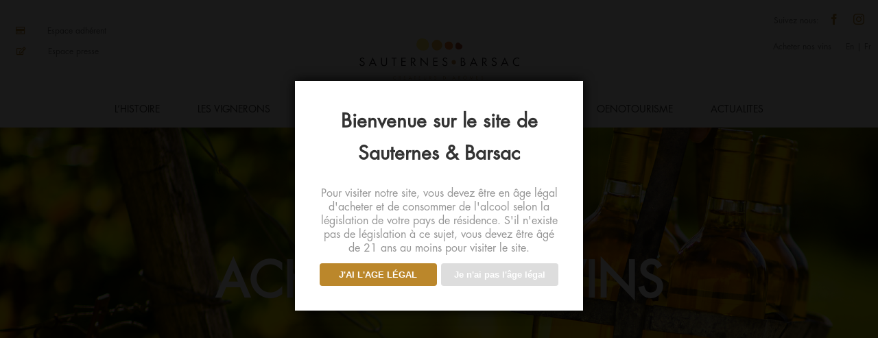

--- FILE ---
content_type: text/html; charset=UTF-8
request_url: http://www.sauternes-barsac.com/acheter-nos-vins/
body_size: 19603
content:
<!DOCTYPE html>
<html class="avada-html-layout-wide avada-html-header-position-top avada-has-site-width-percent avada-is-100-percent-template avada-has-site-width-100-percent" lang="fr-FR" prefix="og: http://ogp.me/ns# fb: http://ogp.me/ns/fb#">
<head>
	<meta http-equiv="X-UA-Compatible" content="IE=edge" />
	<meta http-equiv="Content-Type" content="text/html; charset=utf-8"/>
	<meta name="viewport" content="width=device-width, initial-scale=1" />
	<style id="awlb-live-editor">.fusion-builder-live .fusion-builder-live-toolbar .fusion-toolbar-nav > li.fusion-branding .fusion-builder-logo-wrapper .fusiona-avada-logo {background: url( https://www.sauternes-barsac.com/wp-content/uploads/2019/03/agency-logo.png ) no-repeat center !important;
				background-size: contain !important;
				width: 30px;
				height: 30px;}.fusion-builder-live .fusion-builder-live-toolbar .fusion-toolbar-nav > li.fusion-branding .fusion-builder-logo-wrapper .fusiona-avada-logo:before {
					display: none;
				}</style><meta name='robots' content='index, follow, max-image-preview:large, max-snippet:-1, max-video-preview:-1' />
	<style>img:is([sizes="auto" i], [sizes^="auto," i]) { contain-intrinsic-size: 3000px 1500px }</style>
	
	<!-- This site is optimized with the Yoast SEO plugin v25.9 - https://yoast.com/wordpress/plugins/seo/ -->
	<title>ACHETER NOS VINS - Sauternes Barsac</title>
	<link rel="canonical" href="https://www.sauternes-barsac.com/acheter-nos-vins/" />
	<meta property="og:locale" content="fr_FR" />
	<meta property="og:type" content="article" />
	<meta property="og:title" content="ACHETER NOS VINS - Sauternes Barsac" />
	<meta property="og:url" content="https://www.sauternes-barsac.com/acheter-nos-vins/" />
	<meta property="og:site_name" content="Sauternes Barsac" />
	<meta property="article:modified_time" content="2023-10-26T09:11:21+00:00" />
	<meta name="twitter:card" content="summary_large_image" />
	<meta name="twitter:label1" content="Durée de lecture estimée" />
	<meta name="twitter:data1" content="16 minutes" />
	<script type="application/ld+json" class="yoast-schema-graph">{"@context":"https://schema.org","@graph":[{"@type":"WebPage","@id":"https://www.sauternes-barsac.com/acheter-nos-vins/","url":"https://www.sauternes-barsac.com/acheter-nos-vins/","name":"ACHETER NOS VINS - Sauternes Barsac","isPartOf":{"@id":"https://www.sauternes-barsac.com/#website"},"datePublished":"2020-11-05T08:29:28+00:00","dateModified":"2023-10-26T09:11:21+00:00","breadcrumb":{"@id":"https://www.sauternes-barsac.com/acheter-nos-vins/#breadcrumb"},"inLanguage":"fr-FR","potentialAction":[{"@type":"ReadAction","target":["https://www.sauternes-barsac.com/acheter-nos-vins/"]}]},{"@type":"BreadcrumbList","@id":"https://www.sauternes-barsac.com/acheter-nos-vins/#breadcrumb","itemListElement":[{"@type":"ListItem","position":1,"name":"Accueil","item":"https://www.sauternes-barsac.com/"},{"@type":"ListItem","position":2,"name":"ACHETER NOS VINS"}]},{"@type":"WebSite","@id":"https://www.sauternes-barsac.com/#website","url":"https://www.sauternes-barsac.com/","name":"Sauternes Barsac","description":"","publisher":{"@id":"https://www.sauternes-barsac.com/#organization"},"potentialAction":[{"@type":"SearchAction","target":{"@type":"EntryPoint","urlTemplate":"https://www.sauternes-barsac.com/?s={search_term_string}"},"query-input":{"@type":"PropertyValueSpecification","valueRequired":true,"valueName":"search_term_string"}}],"inLanguage":"fr-FR"},{"@type":"Organization","@id":"https://www.sauternes-barsac.com/#organization","name":"Sauternes-Barsac","url":"https://www.sauternes-barsac.com/","logo":{"@type":"ImageObject","inLanguage":"fr-FR","@id":"https://www.sauternes-barsac.com/#/schema/logo/image/","url":"https://www.sauternes-barsac.com/wp-content/uploads/2020/10/logo-sauternes-barsac-retina-1.png","contentUrl":"https://www.sauternes-barsac.com/wp-content/uploads/2020/10/logo-sauternes-barsac-retina-1.png","width":800,"height":206,"caption":"Sauternes-Barsac"},"image":{"@id":"https://www.sauternes-barsac.com/#/schema/logo/image/"}}]}</script>
	<!-- / Yoast SEO plugin. -->


<link rel='dns-prefetch' href='//cdnjs.cloudflare.com' />
<link rel="alternate" type="application/rss+xml" title="Sauternes Barsac &raquo; Flux" href="https://www.sauternes-barsac.com/feed/" />
<link rel="alternate" type="application/rss+xml" title="Sauternes Barsac &raquo; Flux des commentaires" href="https://www.sauternes-barsac.com/comments/feed/" />
					<link rel="shortcut icon" href="http://www.sauternes-barsac.com/wp-content/uploads/2020/11/circle.svg" type="image/x-icon" />
		
					<!-- For iPhone -->
			<link rel="apple-touch-icon" href="http://www.sauternes-barsac.com/wp-content/uploads/2020/11/circle.svg">
		
					<!-- For iPhone Retina display -->
			<link rel="apple-touch-icon" sizes="180x180" href="http://www.sauternes-barsac.com/wp-content/uploads/2020/11/circle.svg">
		
					<!-- For iPad -->
			<link rel="apple-touch-icon" sizes="152x152" href="http://www.sauternes-barsac.com/wp-content/uploads/2020/11/circle.svg">
		
					<!-- For iPad Retina display -->
			<link rel="apple-touch-icon" sizes="167x167" href="http://www.sauternes-barsac.com/wp-content/uploads/2020/11/circle.svg">
		
		
		<meta property="og:title" content="ACHETER NOS VINS"/>
		<meta property="og:type" content="article"/>
		<meta property="og:url" content="https://www.sauternes-barsac.com/acheter-nos-vins/"/>
		<meta property="og:site_name" content="Sauternes Barsac"/>
		<meta property="og:description" content="ACHETER NOS VINS  

SUR LES SITES DE LA MAISON DU SAUTERNES ET DE LA MAISON DES VINS DE BARSAC            

SUR LES SITES E-COMMERCES DE NOS PARTENAIRES"/>

									<meta property="og:image" content="https://www.sauternes-barsac.com/wp-content/uploads/2020/10/logo-sauternes-barsac.png"/>
							<style id='classic-theme-styles-inline-css' type='text/css'>
/*! This file is auto-generated */
.wp-block-button__link{color:#fff;background-color:#32373c;border-radius:9999px;box-shadow:none;text-decoration:none;padding:calc(.667em + 2px) calc(1.333em + 2px);font-size:1.125em}.wp-block-file__button{background:#32373c;color:#fff;text-decoration:none}
</style>
<style id='safe-svg-svg-icon-style-inline-css' type='text/css'>
.safe-svg-cover{text-align:center}.safe-svg-cover .safe-svg-inside{display:inline-block;max-width:100%}.safe-svg-cover svg{fill:currentColor;height:100%;max-height:100%;max-width:100%;width:100%}

</style>
<style id='global-styles-inline-css' type='text/css'>
:root{--wp--preset--aspect-ratio--square: 1;--wp--preset--aspect-ratio--4-3: 4/3;--wp--preset--aspect-ratio--3-4: 3/4;--wp--preset--aspect-ratio--3-2: 3/2;--wp--preset--aspect-ratio--2-3: 2/3;--wp--preset--aspect-ratio--16-9: 16/9;--wp--preset--aspect-ratio--9-16: 9/16;--wp--preset--color--black: #000000;--wp--preset--color--cyan-bluish-gray: #abb8c3;--wp--preset--color--white: #ffffff;--wp--preset--color--pale-pink: #f78da7;--wp--preset--color--vivid-red: #cf2e2e;--wp--preset--color--luminous-vivid-orange: #ff6900;--wp--preset--color--luminous-vivid-amber: #fcb900;--wp--preset--color--light-green-cyan: #7bdcb5;--wp--preset--color--vivid-green-cyan: #00d084;--wp--preset--color--pale-cyan-blue: #8ed1fc;--wp--preset--color--vivid-cyan-blue: #0693e3;--wp--preset--color--vivid-purple: #9b51e0;--wp--preset--gradient--vivid-cyan-blue-to-vivid-purple: linear-gradient(135deg,rgba(6,147,227,1) 0%,rgb(155,81,224) 100%);--wp--preset--gradient--light-green-cyan-to-vivid-green-cyan: linear-gradient(135deg,rgb(122,220,180) 0%,rgb(0,208,130) 100%);--wp--preset--gradient--luminous-vivid-amber-to-luminous-vivid-orange: linear-gradient(135deg,rgba(252,185,0,1) 0%,rgba(255,105,0,1) 100%);--wp--preset--gradient--luminous-vivid-orange-to-vivid-red: linear-gradient(135deg,rgba(255,105,0,1) 0%,rgb(207,46,46) 100%);--wp--preset--gradient--very-light-gray-to-cyan-bluish-gray: linear-gradient(135deg,rgb(238,238,238) 0%,rgb(169,184,195) 100%);--wp--preset--gradient--cool-to-warm-spectrum: linear-gradient(135deg,rgb(74,234,220) 0%,rgb(151,120,209) 20%,rgb(207,42,186) 40%,rgb(238,44,130) 60%,rgb(251,105,98) 80%,rgb(254,248,76) 100%);--wp--preset--gradient--blush-light-purple: linear-gradient(135deg,rgb(255,206,236) 0%,rgb(152,150,240) 100%);--wp--preset--gradient--blush-bordeaux: linear-gradient(135deg,rgb(254,205,165) 0%,rgb(254,45,45) 50%,rgb(107,0,62) 100%);--wp--preset--gradient--luminous-dusk: linear-gradient(135deg,rgb(255,203,112) 0%,rgb(199,81,192) 50%,rgb(65,88,208) 100%);--wp--preset--gradient--pale-ocean: linear-gradient(135deg,rgb(255,245,203) 0%,rgb(182,227,212) 50%,rgb(51,167,181) 100%);--wp--preset--gradient--electric-grass: linear-gradient(135deg,rgb(202,248,128) 0%,rgb(113,206,126) 100%);--wp--preset--gradient--midnight: linear-gradient(135deg,rgb(2,3,129) 0%,rgb(40,116,252) 100%);--wp--preset--font-size--small: 12px;--wp--preset--font-size--medium: 20px;--wp--preset--font-size--large: 24px;--wp--preset--font-size--x-large: 42px;--wp--preset--font-size--normal: 16px;--wp--preset--font-size--xlarge: 32px;--wp--preset--font-size--huge: 48px;--wp--preset--spacing--20: 0.44rem;--wp--preset--spacing--30: 0.67rem;--wp--preset--spacing--40: 1rem;--wp--preset--spacing--50: 1.5rem;--wp--preset--spacing--60: 2.25rem;--wp--preset--spacing--70: 3.38rem;--wp--preset--spacing--80: 5.06rem;--wp--preset--shadow--natural: 6px 6px 9px rgba(0, 0, 0, 0.2);--wp--preset--shadow--deep: 12px 12px 50px rgba(0, 0, 0, 0.4);--wp--preset--shadow--sharp: 6px 6px 0px rgba(0, 0, 0, 0.2);--wp--preset--shadow--outlined: 6px 6px 0px -3px rgba(255, 255, 255, 1), 6px 6px rgba(0, 0, 0, 1);--wp--preset--shadow--crisp: 6px 6px 0px rgba(0, 0, 0, 1);}:where(.is-layout-flex){gap: 0.5em;}:where(.is-layout-grid){gap: 0.5em;}body .is-layout-flex{display: flex;}.is-layout-flex{flex-wrap: wrap;align-items: center;}.is-layout-flex > :is(*, div){margin: 0;}body .is-layout-grid{display: grid;}.is-layout-grid > :is(*, div){margin: 0;}:where(.wp-block-columns.is-layout-flex){gap: 2em;}:where(.wp-block-columns.is-layout-grid){gap: 2em;}:where(.wp-block-post-template.is-layout-flex){gap: 1.25em;}:where(.wp-block-post-template.is-layout-grid){gap: 1.25em;}.has-black-color{color: var(--wp--preset--color--black) !important;}.has-cyan-bluish-gray-color{color: var(--wp--preset--color--cyan-bluish-gray) !important;}.has-white-color{color: var(--wp--preset--color--white) !important;}.has-pale-pink-color{color: var(--wp--preset--color--pale-pink) !important;}.has-vivid-red-color{color: var(--wp--preset--color--vivid-red) !important;}.has-luminous-vivid-orange-color{color: var(--wp--preset--color--luminous-vivid-orange) !important;}.has-luminous-vivid-amber-color{color: var(--wp--preset--color--luminous-vivid-amber) !important;}.has-light-green-cyan-color{color: var(--wp--preset--color--light-green-cyan) !important;}.has-vivid-green-cyan-color{color: var(--wp--preset--color--vivid-green-cyan) !important;}.has-pale-cyan-blue-color{color: var(--wp--preset--color--pale-cyan-blue) !important;}.has-vivid-cyan-blue-color{color: var(--wp--preset--color--vivid-cyan-blue) !important;}.has-vivid-purple-color{color: var(--wp--preset--color--vivid-purple) !important;}.has-black-background-color{background-color: var(--wp--preset--color--black) !important;}.has-cyan-bluish-gray-background-color{background-color: var(--wp--preset--color--cyan-bluish-gray) !important;}.has-white-background-color{background-color: var(--wp--preset--color--white) !important;}.has-pale-pink-background-color{background-color: var(--wp--preset--color--pale-pink) !important;}.has-vivid-red-background-color{background-color: var(--wp--preset--color--vivid-red) !important;}.has-luminous-vivid-orange-background-color{background-color: var(--wp--preset--color--luminous-vivid-orange) !important;}.has-luminous-vivid-amber-background-color{background-color: var(--wp--preset--color--luminous-vivid-amber) !important;}.has-light-green-cyan-background-color{background-color: var(--wp--preset--color--light-green-cyan) !important;}.has-vivid-green-cyan-background-color{background-color: var(--wp--preset--color--vivid-green-cyan) !important;}.has-pale-cyan-blue-background-color{background-color: var(--wp--preset--color--pale-cyan-blue) !important;}.has-vivid-cyan-blue-background-color{background-color: var(--wp--preset--color--vivid-cyan-blue) !important;}.has-vivid-purple-background-color{background-color: var(--wp--preset--color--vivid-purple) !important;}.has-black-border-color{border-color: var(--wp--preset--color--black) !important;}.has-cyan-bluish-gray-border-color{border-color: var(--wp--preset--color--cyan-bluish-gray) !important;}.has-white-border-color{border-color: var(--wp--preset--color--white) !important;}.has-pale-pink-border-color{border-color: var(--wp--preset--color--pale-pink) !important;}.has-vivid-red-border-color{border-color: var(--wp--preset--color--vivid-red) !important;}.has-luminous-vivid-orange-border-color{border-color: var(--wp--preset--color--luminous-vivid-orange) !important;}.has-luminous-vivid-amber-border-color{border-color: var(--wp--preset--color--luminous-vivid-amber) !important;}.has-light-green-cyan-border-color{border-color: var(--wp--preset--color--light-green-cyan) !important;}.has-vivid-green-cyan-border-color{border-color: var(--wp--preset--color--vivid-green-cyan) !important;}.has-pale-cyan-blue-border-color{border-color: var(--wp--preset--color--pale-cyan-blue) !important;}.has-vivid-cyan-blue-border-color{border-color: var(--wp--preset--color--vivid-cyan-blue) !important;}.has-vivid-purple-border-color{border-color: var(--wp--preset--color--vivid-purple) !important;}.has-vivid-cyan-blue-to-vivid-purple-gradient-background{background: var(--wp--preset--gradient--vivid-cyan-blue-to-vivid-purple) !important;}.has-light-green-cyan-to-vivid-green-cyan-gradient-background{background: var(--wp--preset--gradient--light-green-cyan-to-vivid-green-cyan) !important;}.has-luminous-vivid-amber-to-luminous-vivid-orange-gradient-background{background: var(--wp--preset--gradient--luminous-vivid-amber-to-luminous-vivid-orange) !important;}.has-luminous-vivid-orange-to-vivid-red-gradient-background{background: var(--wp--preset--gradient--luminous-vivid-orange-to-vivid-red) !important;}.has-very-light-gray-to-cyan-bluish-gray-gradient-background{background: var(--wp--preset--gradient--very-light-gray-to-cyan-bluish-gray) !important;}.has-cool-to-warm-spectrum-gradient-background{background: var(--wp--preset--gradient--cool-to-warm-spectrum) !important;}.has-blush-light-purple-gradient-background{background: var(--wp--preset--gradient--blush-light-purple) !important;}.has-blush-bordeaux-gradient-background{background: var(--wp--preset--gradient--blush-bordeaux) !important;}.has-luminous-dusk-gradient-background{background: var(--wp--preset--gradient--luminous-dusk) !important;}.has-pale-ocean-gradient-background{background: var(--wp--preset--gradient--pale-ocean) !important;}.has-electric-grass-gradient-background{background: var(--wp--preset--gradient--electric-grass) !important;}.has-midnight-gradient-background{background: var(--wp--preset--gradient--midnight) !important;}.has-small-font-size{font-size: var(--wp--preset--font-size--small) !important;}.has-medium-font-size{font-size: var(--wp--preset--font-size--medium) !important;}.has-large-font-size{font-size: var(--wp--preset--font-size--large) !important;}.has-x-large-font-size{font-size: var(--wp--preset--font-size--x-large) !important;}
:where(.wp-block-post-template.is-layout-flex){gap: 1.25em;}:where(.wp-block-post-template.is-layout-grid){gap: 1.25em;}
:where(.wp-block-columns.is-layout-flex){gap: 2em;}:where(.wp-block-columns.is-layout-grid){gap: 2em;}
:root :where(.wp-block-pullquote){font-size: 1.5em;line-height: 1.6;}
</style>
<link rel='stylesheet' id='dispensary-age-verification-css' href='http://www.sauternes-barsac.com/wp-content/plugins/dispensary-age-verification/public/css/dispensary-age-verification-public.min.css?ver=3.0.1' type='text/css' media='all' />
<link rel='stylesheet' id='owlcarousel-css' href='https://cdnjs.cloudflare.com/ajax/libs/OwlCarousel2/2.3.4/assets/owl.carousel.min.css?ver=6.8.3' type='text/css' media='all' />
<!--[if IE]>
<link rel='stylesheet' id='avada-IE-css' href='http://www.sauternes-barsac.com/wp-content/themes/Avada/assets/css/dynamic/ie.min.css?ver=7.3.1' type='text/css' media='all' />
<style id='avada-IE-inline-css' type='text/css'>
.avada-select-parent .select-arrow{background-color:#ffffff}
.select-arrow{background-color:#ffffff}
</style>
<![endif]-->
<link rel='stylesheet' id='fancybox-css' href='http://www.sauternes-barsac.com/wp-content/plugins/easy-fancybox/fancybox/1.5.4/jquery.fancybox.min.css?ver=6.8.3' type='text/css' media='screen' />
<link rel='stylesheet' id='fusion-dynamic-css-css' href='http://www.sauternes-barsac.com/wp-content/uploads/fusion-styles/b010369c791014d68bacc0321730c3df.min.css?ver=3.3.1' type='text/css' media='all' />
<link rel='stylesheet' id='lightslidercss-css' href='http://www.sauternes-barsac.com/wp-content/themes/Avada-Child-Theme/css/lightslider.css?ver=1.0.0' type='text/css' media='all' />
<!--n2css--><script type="text/javascript" src="http://www.sauternes-barsac.com/wp-includes/js/jquery/jquery.min.js?ver=3.7.1" id="jquery-core-js"></script>
<script type="text/javascript" src="http://www.sauternes-barsac.com/wp-includes/js/jquery/jquery-migrate.min.js?ver=3.4.1" id="jquery-migrate-js"></script>
<script type="text/javascript" src="http://www.sauternes-barsac.com/wp-content/plugins/dispensary-age-verification/public/js/js.cookie.js?ver=3.0.1" id="age-verification-cookie-js"></script>
<script type="text/javascript" id="dispensary-age-verification-js-extra">
/* <![CDATA[ */
var object_name = {"bgImage":"","minAge":"21","imgLogo":"","logoWidth":"","logoHeight":"","title":"Bienvenue sur le site de Sauternes & Barsac","copy":"Pour visiter notre site, vous devez \u00eatre en \u00e2ge l\u00e9gal d'acheter et de consommer de l'alcool selon la l\u00e9gislation de votre pays de r\u00e9sidence. S'il n'existe pas de l\u00e9gislation \u00e0 ce sujet, vous devez \u00eatre \u00e2g\u00e9 de 21 ans au moins pour visiter le site.","btnYes":"J'AI L'AGE L\u00c9GAL","btnNo":"Je n'ai pas l'\u00e2ge l\u00e9gal","successTitle":"Success!","successText":"You are now being redirected back to the site ...","successMessage":"","failTitle":"Sorry!","failText":"You are not old enough to view the site ...","messageTime":"","redirectOnFail":"","beforeContent":"","afterContent":""};
/* ]]> */
</script>
<script type="text/javascript" src="http://www.sauternes-barsac.com/wp-content/plugins/dispensary-age-verification/public/js/dispensary-age-verification-public.js?ver=3.0.1" id="dispensary-age-verification-js"></script>
<script type="text/javascript" id="wpgmza_data-js-extra">
/* <![CDATA[ */
var wpgmza_google_api_status = {"message":"Enqueued","code":"ENQUEUED"};
/* ]]> */
</script>
<script type="text/javascript" src="http://www.sauternes-barsac.com/wp-content/plugins/wp-google-maps/wpgmza_data.js?ver=6.8.3" id="wpgmza_data-js"></script>
<script type="text/javascript" src="http://www.sauternes-barsac.com/wp-content/themes/Avada-Child-Theme/js/main.js?ver=20" id="child-script-js"></script>
<script type="text/javascript" src="https://cdnjs.cloudflare.com/ajax/libs/OwlCarousel2/2.3.4/owl.carousel.min.js?ver=6.8.3" id="owlcarousel-js"></script>
<link rel="https://api.w.org/" href="https://www.sauternes-barsac.com/wp-json/" /><link rel="alternate" title="JSON" type="application/json" href="https://www.sauternes-barsac.com/wp-json/wp/v2/pages/4724" /><link rel="EditURI" type="application/rsd+xml" title="RSD" href="https://www.sauternes-barsac.com/xmlrpc.php?rsd" />
<meta name="generator" content="WordPress 6.8.3" />
<link rel='shortlink' href='https://www.sauternes-barsac.com/?p=4724' />
<link rel="alternate" title="oEmbed (JSON)" type="application/json+oembed" href="https://www.sauternes-barsac.com/wp-json/oembed/1.0/embed?url=https%3A%2F%2Fwww.sauternes-barsac.com%2Facheter-nos-vins%2F" />
<link rel="alternate" title="oEmbed (XML)" type="text/xml+oembed" href="https://www.sauternes-barsac.com/wp-json/oembed/1.0/embed?url=https%3A%2F%2Fwww.sauternes-barsac.com%2Facheter-nos-vins%2F&#038;format=xml" />
<style type="text/css" id="css-fb-visibility">@media screen and (max-width: 640px){body:not(.fusion-builder-ui-wireframe) .fusion-no-small-visibility{display:none !important;}body:not(.fusion-builder-ui-wireframe) .sm-text-align-center{text-align:center !important;}body:not(.fusion-builder-ui-wireframe) .sm-text-align-left{text-align:left !important;}body:not(.fusion-builder-ui-wireframe) .sm-text-align-right{text-align:right !important;}body:not(.fusion-builder-ui-wireframe) .fusion-absolute-position-small{position:absolute;top:auto;width:100%;}}@media screen and (min-width: 641px) and (max-width: 1024px){body:not(.fusion-builder-ui-wireframe) .fusion-no-medium-visibility{display:none !important;}body:not(.fusion-builder-ui-wireframe) .md-text-align-center{text-align:center !important;}body:not(.fusion-builder-ui-wireframe) .md-text-align-left{text-align:left !important;}body:not(.fusion-builder-ui-wireframe) .md-text-align-right{text-align:right !important;}body:not(.fusion-builder-ui-wireframe) .fusion-absolute-position-medium{position:absolute;top:auto;width:100%;}}@media screen and (min-width: 1025px){body:not(.fusion-builder-ui-wireframe) .fusion-no-large-visibility{display:none !important;}body:not(.fusion-builder-ui-wireframe) .lg-text-align-center{text-align:center !important;}body:not(.fusion-builder-ui-wireframe) .lg-text-align-left{text-align:left !important;}body:not(.fusion-builder-ui-wireframe) .lg-text-align-right{text-align:right !important;}body:not(.fusion-builder-ui-wireframe) .fusion-absolute-position-large{position:absolute;top:auto;width:100%;}}</style><style type="text/css" id="fusion-branding-style">#wpadminbar .avada-menu > .ab-item:before,#wpadminbar > #wp-toolbar #wp-admin-bar-fb-edit > .ab-item:before {background: url( https://www.sauternes-barsac.com/wp-content/uploads/2019/03/agency-logo.png ) no-repeat center !important;background-size: auto !important;content: "" !important;
						padding: 2px 0;
						width: 20px;
						height: 20px;
						background-size: contain !important;}</style><link rel="icon" href="https://www.sauternes-barsac.com/wp-content/uploads/2020/10/point-map-03.png" sizes="32x32" />
<link rel="icon" href="https://www.sauternes-barsac.com/wp-content/uploads/2020/10/point-map-03.png" sizes="192x192" />
<link rel="apple-touch-icon" href="https://www.sauternes-barsac.com/wp-content/uploads/2020/10/point-map-03.png" />
<meta name="msapplication-TileImage" content="https://www.sauternes-barsac.com/wp-content/uploads/2020/10/point-map-03.png" />
		<style type="text/css" id="wp-custom-css">
			/*
 #fusion-slider-48 > div > ul.slides > li > div.background.background-image{min-height:500px !important;}
*/

.sb-actu-date{display:none !important;}		</style>
				<script type="text/javascript">
			var doc = document.documentElement;
			doc.setAttribute( 'data-useragent', navigator.userAgent );
		</script>
		<script async src="https://www.googletagmanager.com/gtag/js?id=G-6EH1S98BNG"></script>
<script>
  window.dataLayer = window.dataLayer || [];
  function gtag(){dataLayer.push(arguments);}
  gtag('js', new Date());

  gtag('config', 'G-6EH1S98BNG');
</script>
	<link rel="preload" href="https://www.sauternes-barsac.com/wp-content/uploads/2020/09/FuturaStdBold.woff" as="font" crossorigin="anonymous"></head>

<body class="wp-singular page-template page-template-100-width page-template-100-width-php page page-id-4724 wp-theme-Avada wp-child-theme-Avada-Child-Theme fusion-image-hovers fusion-pagination-sizing fusion-button_size-large fusion-button_type-flat fusion-button_span-no avada-image-rollover-circle-yes avada-image-rollover-no fusion-body ltr fusion-sticky-header no-mobile-slidingbar no-mobile-totop fusion-disable-outline fusion-sub-menu-fade mobile-logo-pos-center layout-wide-mode avada-has-boxed-modal-shadow-none layout-scroll-offset-full avada-has-zero-margin-offset-top fusion-top-header menu-text-align-center mobile-menu-design-flyout fusion-show-pagination-text fusion-header-layout-v5 avada-responsive avada-footer-fx-none avada-menu-highlight-style-bar fusion-search-form-classic fusion-main-menu-search-dropdown fusion-avatar-square avada-dropdown-styles avada-blog-layout-grid avada-blog-archive-layout-large avada-header-shadow-yes avada-menu-icon-position-left avada-has-megamenu-shadow avada-has-mainmenu-dropdown-divider avada-has-pagetitle-bg-full avada-has-pagetitle-bg-parallax avada-has-titlebar-bar_and_content avada-has-pagination-padding avada-flyout-menu-direction-fade avada-ec-views-v1" >
		<a class="skip-link screen-reader-text" href="#content">Passer au contenu</a>

	<div id="boxed-wrapper">
		<div class="fusion-sides-frame"></div>
		<div id="wrapper" class="fusion-wrapper">
			<div id="home" style="position:relative;top:-1px;"></div>
			
				
			<header class="fusion-header-wrapper fusion-header-shadow">
				<div class="fusion-header-v5 fusion-logo-alignment fusion-logo-center fusion-sticky-menu- fusion-sticky-logo-1 fusion-mobile-logo-1 fusion-sticky-menu-only fusion-header-menu-align-center fusion-mobile-menu-design-flyout fusion-header-has-flyout-menu">
					
<div class="fusion-secondary-header">
	<div class="fusion-row">
					<div class="fusion-alignleft">
				<nav class="fusion-secondary-menu" role="navigation" aria-label="Menu secondaire"><ul id="menu-top-bar-left" class="menu"><li  id="menu-item-3367"  class="menu-item menu-item-type-custom menu-item-object-custom menu-item-3367"  data-item-id="3367"><a  target="_blank" rel="noopener noreferrer" href="/espace-adherents/" class="fusion-flex-link fusion-bar-highlight"><span class="fusion-megamenu-icon"><i class="glyphicon fa-credit-card far" aria-hidden="true"></i></span><span class="menu-text">Espace adhérent</span></a></li><li  id="menu-item-3368"  class="menu-item menu-item-type-custom menu-item-object-custom menu-item-3368"  data-item-id="3368"><a  href="/espace-presse/" class="fusion-flex-link fusion-bar-highlight"><span class="fusion-megamenu-icon"><i class="glyphicon fa-edit far" aria-hidden="true"></i></span><span class="menu-text">Espace presse</span></a></li></ul></nav><nav class="fusion-mobile-nav-holder fusion-mobile-menu-text-align-left" aria-label="Menu secondaire smartphones/tablettes"></nav>			</div>
							<div class="fusion-alignright">
				<div class="fusion-social-links-header"><div class="fusion-social-networks"><div class="fusion-social-networks-wrapper"><a  class="fusion-social-network-icon fusion-tooltip fusion-facebook fusion-icon-facebook" style data-placement="bottom" data-title="Facebook" data-toggle="tooltip" title="Facebook" href="https://www.facebook.com/vignerons.desauternesbarsac/" target="_blank" rel="noopener noreferrer"><span class="screen-reader-text">Facebook</span></a><a  class="fusion-social-network-icon fusion-tooltip fusion-instagram fusion-icon-instagram" style data-placement="bottom" data-title="Instagram" data-toggle="tooltip" title="Instagram" href="https://www.instagram.com/sauternes_barsac/" target="_blank" rel="noopener noreferrer"><span class="screen-reader-text">Instagram</span></a></div></div></div>				<p><a class="sb-lien-acheter" href="/acheter-nos-vins/">Acheter nos vins</a>
				<!--	<a id="langue-fr" href="https://www.sauternes-barsac.com/" >Fr</a> | 
				<a id="langue-en" href="https://www.sauternes-barsac.com/en/">En</a> -->
				</p>
				<ul id="lang-txt">	<li class="lang-item lang-item-63 lang-item-en no-translation lang-item-first"><a lang="en-GB" hreflang="en-GB" href="https://www.sauternes-barsac.com/en/">En |</a></li>
	<li class="lang-item lang-item-66 lang-item-fr current-lang"><a lang="fr-FR" hreflang="fr-FR" href="https://www.sauternes-barsac.com/acheter-nos-vins/" aria-current="true">Fr</a></li>
</ul> 
				
	

 

			</div>
			</div>
</div>
<div class="fusion-header-sticky-height"></div>
<div class="fusion-sticky-header-wrapper"> <!-- start fusion sticky header wrapper -->
	<div class="fusion-header">
		<div class="fusion-row">
							<div class="fusion-header-has-flyout-menu-content">
							<div class="fusion-logo" data-margin-top="0px" data-margin-bottom="20px" data-margin-left="0px" data-margin-right="0px">
			<a class="fusion-logo-link"  href="https://www.sauternes-barsac.com/" >

						<!-- standard logo -->
			<img src="http://www.sauternes-barsac.com/wp-content/uploads/2020/10/logo-sauternes-barsac.png" srcset="http://www.sauternes-barsac.com/wp-content/uploads/2020/10/logo-sauternes-barsac.png 1x, http://www.sauternes-barsac.com/wp-content/uploads/2020/10/logo-sauternes-barsac-retina.png 2x" width="400" height="103" style="max-height:103px;height:auto;" alt="Sauternes Barsac Logo" data-retina_logo_url="http://www.sauternes-barsac.com/wp-content/uploads/2020/10/logo-sauternes-barsac-retina.png" class="fusion-standard-logo" />

											<!-- mobile logo -->
				<img src="http://www.sauternes-barsac.com/wp-content/uploads/2020/09/logo-sauternes-barsac-300.png" srcset="http://www.sauternes-barsac.com/wp-content/uploads/2020/09/logo-sauternes-barsac-300.png 1x, http://www.sauternes-barsac.com/wp-content/uploads/2020/09/logo-sauternes-barsac-300.png 2x" width="300" height="77" style="max-height:77px;height:auto;" alt="Sauternes Barsac Logo" data-retina_logo_url="http://www.sauternes-barsac.com/wp-content/uploads/2020/09/logo-sauternes-barsac-300.png" class="fusion-mobile-logo" />
			
					</a>
		</div>
							<div class="fusion-flyout-menu-icons fusion-flyout-mobile-menu-icons">
	
	
	
				<a class="fusion-flyout-menu-toggle" aria-hidden="true" aria-label="Afficher/masquer le menu" href="#">
			<div class="fusion-toggle-icon-line"></div>
			<div class="fusion-toggle-icon-line"></div>
			<div class="fusion-toggle-icon-line"></div>
		</a>
	</div>


<div class="fusion-flyout-menu-bg"></div>
			
							</div>
					</div>
	</div>
	<div class="fusion-secondary-main-menu">
		<div class="fusion-row">
			<nav class="fusion-main-menu" aria-label="Menu principal"><ul id="menu-menu-top-fr" class="fusion-menu"><li  id="menu-item-3519"  class="menu-item menu-item-type-post_type menu-item-object-page menu-item-3519"  data-item-id="3519"><a  href="https://www.sauternes-barsac.com/histoire-sauternes-barsac/" class="fusion-bar-highlight"><span class="menu-text">L&rsquo;HISTOIRE</span></a></li><li  id="menu-item-3522"  class="menu-item menu-item-type-post_type menu-item-object-page menu-item-3522"  data-item-id="3522"><a  href="https://www.sauternes-barsac.com/les-vignerons/" class="fusion-bar-highlight"><span class="menu-text">LES VIGNERONS</span></a></li><li  id="menu-item-3781"  class="menu-item menu-item-type-post_type menu-item-object-page menu-item-3781"  data-item-id="3781"><a  href="https://www.sauternes-barsac.com/les-vins/" class="fusion-bar-highlight"><span class="menu-text">LES VINS</span></a></li><li  id="menu-item-9686"  class="menu-item menu-item-type-post_type menu-item-object-page menu-item-9686"  data-item-id="9686"><a  href="https://www.sauternes-barsac.com/sauternes-cask/" class="fusion-bar-highlight"><span class="menu-text">SAUTERNES <br />CASK</span></a></li><li  id="menu-item-8858"  class="menu-item menu-item-type-post_type menu-item-object-page menu-item-8858"  data-item-id="8858"><a  href="https://www.sauternes-barsac.com/instants-de-consommations/" class="fusion-bar-highlight"><span class="menu-text">INSTANTS DE <br />CONSOMMATION</span></a></li><li  id="menu-item-3520"  class="menu-item menu-item-type-post_type menu-item-object-page menu-item-3520"  data-item-id="3520"><a  href="https://www.sauternes-barsac.com/oenotourisme/" class="fusion-bar-highlight"><span class="menu-text">OENOTOURISME</span></a></li><li  id="menu-item-8820"  class="menu-item menu-item-type-post_type menu-item-object-page menu-item-8820"  data-item-id="8820"><a  href="https://www.sauternes-barsac.com/actu/" class="fusion-bar-highlight"><span class="menu-text">ACTUALITES</span></a></li></ul></nav><div class="fusion-mobile-navigation"><ul id="menu-menu-top-mobile" class="fusion-mobile-menu"><li  id="menu-item-4500"  class="logo-menu-burger menu-item menu-item-type-custom menu-item-object-custom menu-item-4500"  data-classes="logo-menu-burger" data-item-id="4500"><a  href="/" class="fusion-bar-highlight"><span class="menu-text"><img src="https://www.sauternes-barsac.com/wp-content/uploads/2020/10/logo-sauternes-barsac-retina.png" alt="Logo sauternes Barsac" style="max-width:250px;"/></span></a></li><li  id="menu-item-4176"  class="menu-item menu-item-type-post_type menu-item-object-page menu-item-4176"  data-item-id="4176"><a  href="https://www.sauternes-barsac.com/histoire-sauternes-barsac/" class="fusion-bar-highlight"><span class="menu-text">L&rsquo;HISTOIRE</span></a></li><li  id="menu-item-4175"  class="menu-item menu-item-type-post_type menu-item-object-page menu-item-4175"  data-item-id="4175"><a  href="https://www.sauternes-barsac.com/les-vignerons/" class="fusion-bar-highlight"><span class="menu-text">LES VIGNERONS</span></a></li><li  id="menu-item-4177"  class="menu-item menu-item-type-post_type menu-item-object-page menu-item-4177"  data-item-id="4177"><a  href="https://www.sauternes-barsac.com/les-vins/" class="fusion-bar-highlight"><span class="menu-text">LES VINS</span></a></li><li  id="menu-item-9687"  class="menu-item menu-item-type-post_type menu-item-object-page menu-item-9687"  data-item-id="9687"><a  href="https://www.sauternes-barsac.com/sauternes-cask/" class="fusion-bar-highlight"><span class="menu-text">SAUTERNES CASK</span></a></li><li  id="menu-item-8890"  class="menu-item menu-item-type-post_type menu-item-object-page menu-item-8890"  data-item-id="8890"><a  href="https://www.sauternes-barsac.com/instants-de-consommations/" class="fusion-bar-highlight"><span class="menu-text">INSTANTS DE CONSOMMATION</span></a></li><li  id="menu-item-4173"  class="menu-item menu-item-type-post_type menu-item-object-page menu-item-4173"  data-item-id="4173"><a  href="https://www.sauternes-barsac.com/oenotourisme/" class="fusion-bar-highlight"><span class="menu-text">OENOTOURISME</span></a></li><li  id="menu-item-4172"  class="menu-item menu-item-type-post_type menu-item-object-page menu-item-4172"  data-item-id="4172"><a  href="https://www.sauternes-barsac.com/actu/" class="fusion-bar-highlight"><span class="menu-text">ACTUALITES</span></a></li></ul></div>
<nav class="fusion-mobile-nav-holder fusion-flyout-menu fusion-flyout-mobile-menu" aria-label="Menu principal mobile"></nav>

					</div>
	</div>
</div> <!-- end fusion sticky header wrapper -->
				</div>
				<div class="fusion-clearfix"></div>
			</header>
							
				
		<div id="sliders-container">
					</div>
				
				
			
			<div class="avada-page-titlebar-wrapper" role="banner">
	<div class="fusion-page-title-bar fusion-page-title-bar-breadcrumbs fusion-page-title-bar-center">
		<div class="fusion-page-title-row">
			<div class="fusion-page-title-wrapper">
				<div class="fusion-page-title-captions">

																							<h1 class="entry-title">ACHETER NOS VINS</h1>

											
																
				</div>

				
			</div>
		</div>
	</div>
</div>

						<main id="main" class="clearfix width-100">
				<div class="fusion-row" style="max-width:100%;">
<section id="content" class="full-width">
					<div id="post-4724" class="post-4724 page type-page status-publish hentry">
			<span class="entry-title rich-snippet-hidden">ACHETER NOS VINS</span><span class="vcard rich-snippet-hidden"><span class="fn"><a href="https://www.sauternes-barsac.com/author/divino/" title="Articles par divino" rel="author">divino</a></span></span><span class="updated rich-snippet-hidden">2023-10-26T11:11:21+02:00</span>						<div class="post-content">
				<div class="fusion-fullwidth fullwidth-box fusion-builder-row-1 fusion-flex-container nonhundred-percent-fullwidth non-hundred-percent-height-scrolling" style="background-color: rgba(255,255,255,0);background-position: center center;background-repeat: no-repeat;border-width: 0px 0px 0px 0px;border-color:#eae9e9;border-style:solid;" ><div class="fusion-builder-row fusion-row fusion-flex-align-items-flex-start" style="max-width:104%;margin-left: calc(-4% / 2 );margin-right: calc(-4% / 2 );"><div class="fusion-layout-column fusion_builder_column fusion-builder-column-0 fusion_builder_column_1_1 1_1 fusion-flex-column"><div class="fusion-column-wrapper fusion-flex-justify-content-flex-start fusion-content-layout-column" style="background-position:left top;background-repeat:no-repeat;-webkit-background-size:cover;-moz-background-size:cover;-o-background-size:cover;background-size:cover;padding: 0px 10% 0px 10%;"><style type="text/css">@media only screen and (max-width:1024px) {.fusion-title.fusion-title-1{margin-top:0px!important;margin-bottom:30px!important;}}</style><div class="fusion-title title fusion-title-1 fusion-title-center fusion-title-text fusion-title-size-two" style="margin-top:0px;margin-bottom:30px;"><div class="title-sep-container title-sep-container-left"><div class="title-sep sep-" style="border-color:#e2e2e2;"></div></div><h2 class="title-heading-center" style="margin:0;">ACHETER NOS VINS</h2><div class="title-sep-container title-sep-container-right"><div class="title-sep sep-" style="border-color:#e2e2e2;"></div></div></div><div class="fusion-separator" style="align-self: center;margin-left: auto;margin-right: auto;margin-top:5px;margin-bottom:15px;width:100%;max-width:60px;"><div class="fusion-separator-border sep-single sep-solid" style="border-color:#2E3237;border-top-width:2px;"></div></div><style type="text/css">@media only screen and (max-width:1024px) {.fusion-title.fusion-title-2{margin-top:0px!important;margin-bottom:30px!important;}}</style><div class="fusion-title title fusion-title-2 fusion-title-center fusion-title-text fusion-title-size-three" style="font-size:18px;margin-top:0px;margin-bottom:30px;"><div class="title-sep-container title-sep-container-left"><div class="title-sep sep-" style="border-color:#e2e2e2;"></div></div><h3 class="title-heading-center" style="margin:0;font-size:1em;">SUR LES SITES DE LA MAISON DU SAUTERNES ET DE LA MAISON DES VINS DE BARSAC</h3><div class="title-sep-container title-sep-container-right"><div class="title-sep sep-" style="border-color:#e2e2e2;"></div></div></div></div></div><style type="text/css">.fusion-body .fusion-builder-column-0{width:100% !important;margin-top : 0px;margin-bottom : 20px;}.fusion-builder-column-0 > .fusion-column-wrapper {padding-top : 0px !important;padding-right : 10% !important;margin-right : 1.92%;padding-bottom : 0px !important;padding-left : 10% !important;margin-left : 1.92%;}@media only screen and (max-width:1024px) {.fusion-body .fusion-builder-column-0{width:100% !important;order : 0;}.fusion-builder-column-0 > .fusion-column-wrapper {margin-right : 1.92%;margin-left : 1.92%;}}@media only screen and (max-width:640px) {.fusion-body .fusion-builder-column-0{width:100% !important;order : 0;}.fusion-builder-column-0 > .fusion-column-wrapper {margin-right : 1.92%;margin-left : 1.92%;}}</style></div><style type="text/css">.fusion-body .fusion-flex-container.fusion-builder-row-1{ padding-top : 0px;margin-top : 0px;padding-right : 30px;padding-bottom : 0px;margin-bottom : 20px;padding-left : 30px;}</style></div><div class="fusion-fullwidth fullwidth-box fusion-builder-row-2 fusion-flex-container nonhundred-percent-fullwidth non-hundred-percent-height-scrolling" style="background-color: rgba(255,255,255,0);background-position: center center;background-repeat: no-repeat;border-width: 0px 17% 0px 17%;border-color:rgba(234,233,233,0);border-style:solid;" ><div class="fusion-builder-row fusion-row fusion-flex-align-items-center fusion-flex-justify-content-center" style="max-width:104%;margin-left: calc(-4% / 2 );margin-right: calc(-4% / 2 );"><div class="fusion-layout-column fusion_builder_column fusion-builder-column-1 fusion_builder_column_1_1 1_1 fusion-flex-column fusion-flex-align-self-center"><div class="fusion-column-wrapper fusion-flex-justify-content-center fusion-content-layout-column" style="background-position:left top;background-repeat:no-repeat;-webkit-background-size:cover;-moz-background-size:cover;-o-background-size:cover;background-size:cover;padding: 0px 0px 0px 0px;"><div class="fusion-separator fusion-full-width-sep" style="align-self: center;margin-left: auto;margin-right: auto;margin-top:10px;margin-bottom:10px;width:100%;"></div><div class="fusion-builder-row fusion-builder-row-inner fusion-row fusion-flex-align-items-center fusion-flex-justify-content-center" style="width:104% !important;max-width:104% !important;margin-left: calc(-4% / 2 );margin-right: calc(-4% / 2 );"><div class="fusion-layout-column fusion_builder_column_inner fusion-builder-nested-column-0 fusion_builder_column_inner_1_5 1_5 fusion-flex-column fusion-flex-align-self-center fusion-column-inner-bg-wrapper"><div class="fusion-column-wrapper fusion-flex-justify-content-center fusion-content-layout-column" style="padding: 0px 0px 0px 0px;"><div style="text-align:center;"><span class=" fusion-imageframe imageframe-none imageframe-1 hover-type-none"><a class="fusion-no-lightbox" href="https://maisondusauternes.fr" target="_blank" aria-label="logo_maisondusauternes" rel="noopener noreferrer"><img fetchpriority="high" decoding="async" width="4168" height="3200" src="https://www.sauternes-barsac.com/wp-content/uploads/2023/10/logo_maisondusauternes.png" class="img-responsive wp-image-9368" srcset="https://www.sauternes-barsac.com/wp-content/uploads/2023/10/logo_maisondusauternes-200x154.png 200w, https://www.sauternes-barsac.com/wp-content/uploads/2023/10/logo_maisondusauternes-400x307.png 400w, https://www.sauternes-barsac.com/wp-content/uploads/2023/10/logo_maisondusauternes-600x461.png 600w, https://www.sauternes-barsac.com/wp-content/uploads/2023/10/logo_maisondusauternes-800x614.png 800w, https://www.sauternes-barsac.com/wp-content/uploads/2023/10/logo_maisondusauternes-1200x921.png 1200w, https://www.sauternes-barsac.com/wp-content/uploads/2023/10/logo_maisondusauternes.png 4168w" sizes="(max-width: 1024px) 100vw, (max-width: 640px) 100vw, 400px" /></a></span></div></div><span class="fusion-column-inner-bg hover-type-none"><a href="https://maisondusauternes.fr" rel="noopener noreferrer" target="_blank"><span class="fusion-column-inner-bg-image" style="background-position:left top;background-repeat:no-repeat;-webkit-background-size:cover;-moz-background-size:cover;-o-background-size:cover;background-size:cover;"></span></a></span></div><style type="text/css">.fusion-body .fusion-builder-nested-column-0{width:20% !important;margin-top : 0px;margin-bottom : 20px;}.fusion-builder-nested-column-0 > .fusion-column-wrapper {padding-top : 0px !important;padding-right : 0px !important;margin-right : 9.6%;padding-bottom : 0px !important;padding-left : 0px !important;margin-left : 9.6%;}.fusion-flex-container .fusion-row .fusion-builder-nested-column-0 > .fusion-column-inner-bg { margin-right:9.6%;margin-left:9.6%; }@media only screen and (max-width:1024px) {.fusion-body .fusion-builder-nested-column-0{width:100% !important;order : 0;}.fusion-builder-nested-column-0 > .fusion-column-wrapper {margin-right : 1.92%;margin-left : 1.92%;}.fusion-flex-container .fusion-row .fusion-builder-nested-column-0 > .fusion-column-inner-bg { margin-right:1.92%;margin-left:1.92%; }}@media only screen and (max-width:640px) {.fusion-body .fusion-builder-nested-column-0{width:100% !important;order : 0;}.fusion-builder-nested-column-0 > .fusion-column-wrapper {margin-right : 1.92%;margin-left : 1.92%;}.fusion-flex-container .fusion-row .fusion-builder-nested-column-0 > .fusion-column-inner-bg { margin-right:1.92%;margin-left:1.92%; }}</style><div class="fusion-layout-column fusion_builder_column_inner fusion-builder-nested-column-1 fusion_builder_column_inner_1_5 1_5 fusion-flex-column fusion-flex-align-self-center fusion-column-inner-bg-wrapper"><div class="fusion-column-wrapper fusion-flex-justify-content-center fusion-content-layout-column" style="padding: 0px 0px 0px 0px;"><div style="text-align:center;"><span class=" fusion-imageframe imageframe-none imageframe-2 hover-type-none"><a class="fusion-no-lightbox" href="http://www.maisondesvinsbarsac.fr" target="_blank" aria-label="MVB" rel="noopener noreferrer"><img decoding="async" width="150" height="150" src="https://www.sauternes-barsac.com/wp-content/uploads/2020/11/MVB.jpg" class="img-responsive wp-image-4516" srcset="https://www.sauternes-barsac.com/wp-content/uploads/2020/11/MVB-66x66.jpg 66w, https://www.sauternes-barsac.com/wp-content/uploads/2020/11/MVB.jpg 150w" sizes="(max-width: 150px) 100vw, 150px" /></a></span></div></div><span class="fusion-column-inner-bg hover-type-none"><a href="http://www.maisondesvinsbarsac.fr" rel="noopener noreferrer" target="_blank"><span class="fusion-column-inner-bg-image" style="background-position:left top;background-repeat:no-repeat;-webkit-background-size:cover;-moz-background-size:cover;-o-background-size:cover;background-size:cover;"></span></a></span></div><style type="text/css">.fusion-body .fusion-builder-nested-column-1{width:20% !important;margin-top : 0px;margin-bottom : 20px;}.fusion-builder-nested-column-1 > .fusion-column-wrapper {padding-top : 0px !important;padding-right : 0px !important;margin-right : 9.6%;padding-bottom : 0px !important;padding-left : 0px !important;margin-left : 9.6%;}.fusion-flex-container .fusion-row .fusion-builder-nested-column-1 > .fusion-column-inner-bg { margin-right:9.6%;margin-left:9.6%; }@media only screen and (max-width:1024px) {.fusion-body .fusion-builder-nested-column-1{width:100% !important;order : 0;}.fusion-builder-nested-column-1 > .fusion-column-wrapper {margin-right : 1.92%;margin-left : 1.92%;}.fusion-flex-container .fusion-row .fusion-builder-nested-column-1 > .fusion-column-inner-bg { margin-right:1.92%;margin-left:1.92%; }}@media only screen and (max-width:640px) {.fusion-body .fusion-builder-nested-column-1{width:100% !important;order : 0;}.fusion-builder-nested-column-1 > .fusion-column-wrapper {margin-right : 1.92%;margin-left : 1.92%;}.fusion-flex-container .fusion-row .fusion-builder-nested-column-1 > .fusion-column-inner-bg { margin-right:1.92%;margin-left:1.92%; }}</style></div></div></div><style type="text/css">.fusion-body .fusion-builder-column-1{width:100% !important;margin-top : 0px;margin-bottom : 20px;}.fusion-builder-column-1 > .fusion-column-wrapper {padding-top : 0px !important;padding-right : 0px !important;margin-right : 1.92%;padding-bottom : 0px !important;padding-left : 0px !important;margin-left : 1.92%;}@media only screen and (max-width:1024px) {.fusion-body .fusion-builder-column-1{width:100% !important;order : 0;}.fusion-builder-column-1 > .fusion-column-wrapper {margin-right : 1.92%;margin-left : 1.92%;}}@media only screen and (max-width:640px) {.fusion-body .fusion-builder-column-1{width:100% !important;order : 0;}.fusion-builder-column-1 > .fusion-column-wrapper {margin-right : 1.92%;margin-left : 1.92%;}}</style></div><style type="text/css">.fusion-body .fusion-flex-container.fusion-builder-row-2{ padding-top : 0px;margin-top : 0px;padding-right : 30px;padding-bottom : 0px;margin-bottom : 20px;padding-left : 30px;}</style></div><div class="fusion-fullwidth fullwidth-box fusion-builder-row-3 fusion-flex-container nonhundred-percent-fullwidth non-hundred-percent-height-scrolling" style="background-color: rgba(255,255,255,0);background-position: center center;background-repeat: no-repeat;border-width: 0px 0px 0px 0px;border-color:#eae9e9;border-style:solid;" ><div class="fusion-builder-row fusion-row fusion-flex-align-items-flex-start" style="max-width:104%;margin-left: calc(-4% / 2 );margin-right: calc(-4% / 2 );"><div class="fusion-layout-column fusion_builder_column fusion-builder-column-2 fusion_builder_column_1_1 1_1 fusion-flex-column"><div class="fusion-column-wrapper fusion-flex-justify-content-flex-start fusion-content-layout-column" style="background-position:left top;background-repeat:no-repeat;-webkit-background-size:cover;-moz-background-size:cover;-o-background-size:cover;background-size:cover;padding: 0px 10% 0px 10%;"><div class="fusion-separator" style="align-self: center;margin-left: auto;margin-right: auto;margin-top:5px;margin-bottom:15px;width:100%;max-width:60px;"><div class="fusion-separator-border sep-single sep-solid" style="border-color:#2E3237;border-top-width:2px;"></div></div><style type="text/css">@media only screen and (max-width:1024px) {.fusion-title.fusion-title-3{margin-top:0px!important;margin-bottom:30px!important;}}</style><div class="fusion-title title fusion-title-3 fusion-title-center fusion-title-text fusion-title-size-three" style="font-size:18px;margin-top:0px;margin-bottom:30px;"><div class="title-sep-container title-sep-container-left"><div class="title-sep sep-" style="border-color:#e2e2e2;"></div></div><h3 class="title-heading-center" style="margin:0;font-size:1em;">SUR LES SITES E-COMMERCES DE NOS PARTENAIRES</h3><div class="title-sep-container title-sep-container-right"><div class="title-sep sep-" style="border-color:#e2e2e2;"></div></div></div></div></div><style type="text/css">.fusion-body .fusion-builder-column-2{width:100% !important;margin-top : 0px;margin-bottom : 20px;}.fusion-builder-column-2 > .fusion-column-wrapper {padding-top : 0px !important;padding-right : 10% !important;margin-right : 1.92%;padding-bottom : 0px !important;padding-left : 10% !important;margin-left : 1.92%;}@media only screen and (max-width:1024px) {.fusion-body .fusion-builder-column-2{width:100% !important;order : 0;}.fusion-builder-column-2 > .fusion-column-wrapper {margin-right : 1.92%;margin-left : 1.92%;}}@media only screen and (max-width:640px) {.fusion-body .fusion-builder-column-2{width:100% !important;order : 0;}.fusion-builder-column-2 > .fusion-column-wrapper {margin-right : 1.92%;margin-left : 1.92%;}}</style></div><style type="text/css">.fusion-body .fusion-flex-container.fusion-builder-row-3{ padding-top : 0px;margin-top : 0px;padding-right : 30px;padding-bottom : 0px;margin-bottom : 20px;padding-left : 30px;}</style></div><div class="fusion-fullwidth fullwidth-box fusion-builder-row-4 fusion-flex-container nonhundred-percent-fullwidth non-hundred-percent-height-scrolling" style="background-color: rgba(255,255,255,0);background-position: center center;background-repeat: no-repeat;border-width: 0px 17% 0px 17%;border-color:rgba(234,233,233,0);border-style:solid;" ><div class="fusion-builder-row fusion-row fusion-flex-align-items-center fusion-flex-justify-content-center" style="max-width:104%;margin-left: calc(-4% / 2 );margin-right: calc(-4% / 2 );"><div class="fusion-layout-column fusion_builder_column fusion-builder-column-3 fusion_builder_column_1_1 1_1 fusion-flex-column fusion-flex-align-self-center"><div class="fusion-column-wrapper fusion-flex-justify-content-center fusion-content-layout-column" style="background-position:left top;background-repeat:no-repeat;-webkit-background-size:cover;-moz-background-size:cover;-o-background-size:cover;background-size:cover;padding: 0px 0px 0px 0px;"><div class="fusion-builder-row fusion-builder-row-inner fusion-row fusion-flex-align-items-center fusion-flex-justify-content-center" style="width:104% !important;max-width:104% !important;margin-left: calc(-4% / 2 );margin-right: calc(-4% / 2 );"><div class="fusion-layout-column fusion_builder_column_inner fusion-builder-nested-column-2 fusion_builder_column_inner_1_5 1_5 fusion-flex-column fusion-flex-align-self-center"><div class="fusion-column-wrapper fusion-flex-justify-content-center fusion-content-layout-column" style="background-position:left top;background-repeat:no-repeat;-webkit-background-size:cover;-moz-background-size:cover;-o-background-size:cover;background-size:cover;padding: 0px 0px 0px 0px;"><div style="text-align:center;"><span class=" fusion-imageframe imageframe-none imageframe-3 hover-type-none"><a class="fusion-no-lightbox" href="https://www.ventealapropriete.com/" target="_blank" aria-label="ventealapropriete" rel="noopener noreferrer"><img decoding="async" width="380" height="133" src="https://www.sauternes-barsac.com/wp-content/uploads/2020/11/ventealapropriete.png" class="img-responsive wp-image-4506" srcset="https://www.sauternes-barsac.com/wp-content/uploads/2020/11/ventealapropriete-200x70.png 200w, https://www.sauternes-barsac.com/wp-content/uploads/2020/11/ventealapropriete.png 380w" sizes="(max-width: 1024px) 100vw, (max-width: 640px) 100vw, 380px" /></a></span></div></div></div><style type="text/css">.fusion-body .fusion-builder-nested-column-2{width:20% !important;margin-top : 0px;margin-bottom : 20px;}.fusion-builder-nested-column-2 > .fusion-column-wrapper {padding-top : 0px !important;padding-right : 0px !important;margin-right : 9.6%;padding-bottom : 0px !important;padding-left : 0px !important;margin-left : 9.6%;}@media only screen and (max-width:1024px) {.fusion-body .fusion-builder-nested-column-2{width:100% !important;order : 0;}.fusion-builder-nested-column-2 > .fusion-column-wrapper {margin-right : 1.92%;margin-left : 1.92%;}}@media only screen and (max-width:640px) {.fusion-body .fusion-builder-nested-column-2{width:100% !important;order : 0;}.fusion-builder-nested-column-2 > .fusion-column-wrapper {margin-right : 1.92%;margin-left : 1.92%;}}</style><div class="fusion-layout-column fusion_builder_column_inner fusion-builder-nested-column-3 fusion_builder_column_inner_1_5 1_5 fusion-flex-column fusion-flex-align-self-center fusion-column-inner-bg-wrapper"><div class="fusion-column-wrapper fusion-flex-justify-content-center fusion-content-layout-column" style="padding: 0px 0px 0px 0px;"><div style="text-align:center;"><span class=" fusion-imageframe imageframe-none imageframe-4 hover-type-none"><a class="fusion-no-lightbox" href="https://aries-vins.com/1030-bordelais-sauternais" target="_blank" aria-label="aries" rel="noopener noreferrer"><img decoding="async" width="250" height="120" src="https://www.sauternes-barsac.com/wp-content/uploads/2020/11/aries.jpeg" class="img-responsive wp-image-4508" srcset="https://www.sauternes-barsac.com/wp-content/uploads/2020/11/aries-200x96.jpeg 200w, https://www.sauternes-barsac.com/wp-content/uploads/2020/11/aries.jpeg 250w" sizes="(max-width: 1024px) 100vw, (max-width: 640px) 100vw, 250px" /></a></span></div></div><span class="fusion-column-inner-bg hover-type-none"><a href="https://aries-vins.com/1030-bordelais-sauternais"><span class="fusion-column-inner-bg-image" style="background-position:left top;background-repeat:no-repeat;-webkit-background-size:cover;-moz-background-size:cover;-o-background-size:cover;background-size:cover;"></span></a></span></div><style type="text/css">.fusion-body .fusion-builder-nested-column-3{width:20% !important;margin-top : 0px;margin-bottom : 20px;}.fusion-builder-nested-column-3 > .fusion-column-wrapper {padding-top : 0px !important;padding-right : 0px !important;margin-right : 9.6%;padding-bottom : 0px !important;padding-left : 0px !important;margin-left : 9.6%;}.fusion-flex-container .fusion-row .fusion-builder-nested-column-3 > .fusion-column-inner-bg { margin-right:9.6%;margin-left:9.6%; }@media only screen and (max-width:1024px) {.fusion-body .fusion-builder-nested-column-3{width:100% !important;order : 0;}.fusion-builder-nested-column-3 > .fusion-column-wrapper {margin-right : 1.92%;margin-left : 1.92%;}.fusion-flex-container .fusion-row .fusion-builder-nested-column-3 > .fusion-column-inner-bg { margin-right:1.92%;margin-left:1.92%; }}@media only screen and (max-width:640px) {.fusion-body .fusion-builder-nested-column-3{width:100% !important;order : 0;}.fusion-builder-nested-column-3 > .fusion-column-wrapper {margin-right : 1.92%;margin-left : 1.92%;}.fusion-flex-container .fusion-row .fusion-builder-nested-column-3 > .fusion-column-inner-bg { margin-right:1.92%;margin-left:1.92%; }}</style><div class="fusion-layout-column fusion_builder_column_inner fusion-builder-nested-column-4 fusion_builder_column_inner_1_5 1_5 fusion-flex-column fusion-flex-align-self-center fusion-column-inner-bg-wrapper"><div class="fusion-column-wrapper fusion-flex-justify-content-center fusion-content-layout-column" style="padding: 0px 0px 0px 0px;"><div style="text-align:center;"><span class=" fusion-imageframe imageframe-none imageframe-5 hover-type-none"><a class="fusion-no-lightbox" href="https://www.millesima.fr/search?searchTerm=sauternes" target="_blank" aria-label="millesima" rel="noopener noreferrer"><img decoding="async" width="318" height="158" src="https://www.sauternes-barsac.com/wp-content/uploads/2020/11/millesima.png" class="img-responsive wp-image-4515" srcset="https://www.sauternes-barsac.com/wp-content/uploads/2020/11/millesima-200x99.png 200w, https://www.sauternes-barsac.com/wp-content/uploads/2020/11/millesima.png 318w" sizes="(max-width: 1024px) 100vw, (max-width: 640px) 100vw, 318px" /></a></span></div></div><span class="fusion-column-inner-bg hover-type-none"><a href="https://www.millesima.fr/search?searchTerm=sauternes" rel="noopener noreferrer" target="_blank"><span class="fusion-column-inner-bg-image" style="background-position:left top;background-repeat:no-repeat;-webkit-background-size:cover;-moz-background-size:cover;-o-background-size:cover;background-size:cover;"></span></a></span></div><style type="text/css">.fusion-body .fusion-builder-nested-column-4{width:20% !important;margin-top : 0px;margin-bottom : 20px;}.fusion-builder-nested-column-4 > .fusion-column-wrapper {padding-top : 0px !important;padding-right : 0px !important;margin-right : 9.6%;padding-bottom : 0px !important;padding-left : 0px !important;margin-left : 9.6%;}.fusion-flex-container .fusion-row .fusion-builder-nested-column-4 > .fusion-column-inner-bg { margin-right:9.6%;margin-left:9.6%; }@media only screen and (max-width:1024px) {.fusion-body .fusion-builder-nested-column-4{width:100% !important;order : 0;}.fusion-builder-nested-column-4 > .fusion-column-wrapper {margin-right : 1.92%;margin-left : 1.92%;}.fusion-flex-container .fusion-row .fusion-builder-nested-column-4 > .fusion-column-inner-bg { margin-right:1.92%;margin-left:1.92%; }}@media only screen and (max-width:640px) {.fusion-body .fusion-builder-nested-column-4{width:100% !important;order : 0;}.fusion-builder-nested-column-4 > .fusion-column-wrapper {margin-right : 1.92%;margin-left : 1.92%;}.fusion-flex-container .fusion-row .fusion-builder-nested-column-4 > .fusion-column-inner-bg { margin-right:1.92%;margin-left:1.92%; }}</style><div class="fusion-layout-column fusion_builder_column_inner fusion-builder-nested-column-5 fusion_builder_column_inner_1_5 1_5 fusion-flex-column fusion-flex-align-self-center fusion-column-inner-bg-wrapper"><div class="fusion-column-wrapper fusion-flex-justify-content-center fusion-content-layout-column" style="padding: 0px 0px 0px 0px;"><div style="text-align:center;"><span class=" fusion-imageframe imageframe-none imageframe-6 hover-type-none"><a class="fusion-no-lightbox" href="https://vinotheque-bordeaux.com/105-sauternes" target="_blank" aria-label="vinothéque bordeaux" rel="noopener noreferrer"><img decoding="async" width="262" height="104" src="https://www.sauternes-barsac.com/wp-content/uploads/2020/11/vinotheque-bordeaux.png" class="img-responsive wp-image-4519" srcset="https://www.sauternes-barsac.com/wp-content/uploads/2020/11/vinotheque-bordeaux-200x79.png 200w, https://www.sauternes-barsac.com/wp-content/uploads/2020/11/vinotheque-bordeaux.png 262w" sizes="(max-width: 1024px) 100vw, (max-width: 640px) 100vw, 262px" /></a></span></div></div><span class="fusion-column-inner-bg hover-type-none"><a href="https://vinotheque-bordeaux.com/105-sauternes" rel="noopener noreferrer" target="_blank"><span class="fusion-column-inner-bg-image" style="background-position:left top;background-repeat:no-repeat;-webkit-background-size:cover;-moz-background-size:cover;-o-background-size:cover;background-size:cover;"></span></a></span></div><style type="text/css">.fusion-body .fusion-builder-nested-column-5{width:20% !important;margin-top : 0px;margin-bottom : 20px;}.fusion-builder-nested-column-5 > .fusion-column-wrapper {padding-top : 0px !important;padding-right : 0px !important;margin-right : 9.6%;padding-bottom : 0px !important;padding-left : 0px !important;margin-left : 9.6%;}.fusion-flex-container .fusion-row .fusion-builder-nested-column-5 > .fusion-column-inner-bg { margin-right:9.6%;margin-left:9.6%; }@media only screen and (max-width:1024px) {.fusion-body .fusion-builder-nested-column-5{width:100% !important;order : 0;}.fusion-builder-nested-column-5 > .fusion-column-wrapper {margin-right : 1.92%;margin-left : 1.92%;}.fusion-flex-container .fusion-row .fusion-builder-nested-column-5 > .fusion-column-inner-bg { margin-right:1.92%;margin-left:1.92%; }}@media only screen and (max-width:640px) {.fusion-body .fusion-builder-nested-column-5{width:100% !important;order : 0;}.fusion-builder-nested-column-5 > .fusion-column-wrapper {margin-right : 1.92%;margin-left : 1.92%;}.fusion-flex-container .fusion-row .fusion-builder-nested-column-5 > .fusion-column-inner-bg { margin-right:1.92%;margin-left:1.92%; }}</style></div><div class="fusion-separator fusion-full-width-sep" style="align-self: center;margin-left: auto;margin-right: auto;margin-top:10px;margin-bottom:10px;width:100%;"></div><div class="fusion-builder-row fusion-builder-row-inner fusion-row fusion-flex-align-items-center fusion-flex-justify-content-center" style="width:104% !important;max-width:104% !important;margin-left: calc(-4% / 2 );margin-right: calc(-4% / 2 );"><div class="fusion-layout-column fusion_builder_column_inner fusion-builder-nested-column-6 fusion_builder_column_inner_1_5 1_5 fusion-flex-column fusion-flex-align-self-center fusion-column-inner-bg-wrapper"><div class="fusion-column-wrapper fusion-flex-justify-content-center fusion-content-layout-column" style="padding: 0px 0px 0px 0px;"><div style="text-align:center;"><span class=" fusion-imageframe imageframe-none imageframe-7 hover-type-none"><a class="fusion-no-lightbox" href="https://www.lagrandecave.fr/rayon/sauternes-barsac-et-liquoreux?primeur=0" target="_blank" aria-label="lagrandecave" rel="noopener noreferrer"><img decoding="async" width="454" height="61" src="https://www.sauternes-barsac.com/wp-content/uploads/2020/11/lagrandecave.png" class="img-responsive wp-image-4510" srcset="https://www.sauternes-barsac.com/wp-content/uploads/2020/11/lagrandecave-200x27.png 200w, https://www.sauternes-barsac.com/wp-content/uploads/2020/11/lagrandecave-400x54.png 400w, https://www.sauternes-barsac.com/wp-content/uploads/2020/11/lagrandecave.png 454w" sizes="(max-width: 1024px) 100vw, (max-width: 640px) 100vw, 400px" /></a></span></div></div><span class="fusion-column-inner-bg hover-type-none"><a href="https://www.lagrandecave.fr/rayon/sauternes-barsac-et-liquoreux?primeur=0" rel="noopener noreferrer" target="_blank"><span class="fusion-column-inner-bg-image" style="background-position:left top;background-repeat:no-repeat;-webkit-background-size:cover;-moz-background-size:cover;-o-background-size:cover;background-size:cover;"></span></a></span></div><style type="text/css">.fusion-body .fusion-builder-nested-column-6{width:20% !important;margin-top : 0px;margin-bottom : 20px;}.fusion-builder-nested-column-6 > .fusion-column-wrapper {padding-top : 0px !important;padding-right : 0px !important;margin-right : 9.6%;padding-bottom : 0px !important;padding-left : 0px !important;margin-left : 9.6%;}.fusion-flex-container .fusion-row .fusion-builder-nested-column-6 > .fusion-column-inner-bg { margin-right:9.6%;margin-left:9.6%; }@media only screen and (max-width:1024px) {.fusion-body .fusion-builder-nested-column-6{width:100% !important;order : 0;}.fusion-builder-nested-column-6 > .fusion-column-wrapper {margin-right : 1.92%;margin-left : 1.92%;}.fusion-flex-container .fusion-row .fusion-builder-nested-column-6 > .fusion-column-inner-bg { margin-right:1.92%;margin-left:1.92%; }}@media only screen and (max-width:640px) {.fusion-body .fusion-builder-nested-column-6{width:100% !important;order : 0;}.fusion-builder-nested-column-6 > .fusion-column-wrapper {margin-right : 1.92%;margin-left : 1.92%;}.fusion-flex-container .fusion-row .fusion-builder-nested-column-6 > .fusion-column-inner-bg { margin-right:1.92%;margin-left:1.92%; }}</style><div class="fusion-layout-column fusion_builder_column_inner fusion-builder-nested-column-7 fusion_builder_column_inner_1_5 1_5 fusion-flex-column fusion-flex-align-self-center fusion-column-inner-bg-wrapper"><div class="fusion-column-wrapper fusion-flex-justify-content-center fusion-content-layout-column" style="padding: 0px 0px 0px 0px;"><div style="text-align:center;"><span class=" fusion-imageframe imageframe-none imageframe-8 hover-type-none"><a class="fusion-no-lightbox" href="https://www.lavinia.fr/fr/t/bordeaux/sauternes" target="_blank" aria-label="lavinia" rel="noopener noreferrer"><img decoding="async" width="376" height="126" src="https://www.sauternes-barsac.com/wp-content/uploads/2020/11/lavinia.png" class="img-responsive wp-image-4511" srcset="https://www.sauternes-barsac.com/wp-content/uploads/2020/11/lavinia-200x67.png 200w, https://www.sauternes-barsac.com/wp-content/uploads/2020/11/lavinia.png 376w" sizes="(max-width: 1024px) 100vw, (max-width: 640px) 100vw, 376px" /></a></span></div></div><span class="fusion-column-inner-bg hover-type-none"><a href="https://www.lavinia.fr/fr/t/bordeaux/sauternes" rel="noopener noreferrer" target="_blank"><span class="fusion-column-inner-bg-image" style="background-position:left top;background-repeat:no-repeat;-webkit-background-size:cover;-moz-background-size:cover;-o-background-size:cover;background-size:cover;"></span></a></span></div><style type="text/css">.fusion-body .fusion-builder-nested-column-7{width:20% !important;margin-top : 0px;margin-bottom : 20px;}.fusion-builder-nested-column-7 > .fusion-column-wrapper {padding-top : 0px !important;padding-right : 0px !important;margin-right : 9.6%;padding-bottom : 0px !important;padding-left : 0px !important;margin-left : 9.6%;}.fusion-flex-container .fusion-row .fusion-builder-nested-column-7 > .fusion-column-inner-bg { margin-right:9.6%;margin-left:9.6%; }@media only screen and (max-width:1024px) {.fusion-body .fusion-builder-nested-column-7{width:100% !important;order : 0;}.fusion-builder-nested-column-7 > .fusion-column-wrapper {margin-right : 1.92%;margin-left : 1.92%;}.fusion-flex-container .fusion-row .fusion-builder-nested-column-7 > .fusion-column-inner-bg { margin-right:1.92%;margin-left:1.92%; }}@media only screen and (max-width:640px) {.fusion-body .fusion-builder-nested-column-7{width:100% !important;order : 0;}.fusion-builder-nested-column-7 > .fusion-column-wrapper {margin-right : 1.92%;margin-left : 1.92%;}.fusion-flex-container .fusion-row .fusion-builder-nested-column-7 > .fusion-column-inner-bg { margin-right:1.92%;margin-left:1.92%; }}</style><div class="fusion-layout-column fusion_builder_column_inner fusion-builder-nested-column-8 fusion_builder_column_inner_1_5 1_5 fusion-flex-column fusion-flex-align-self-center fusion-column-inner-bg-wrapper"><div class="fusion-column-wrapper fusion-flex-justify-content-center fusion-content-layout-column" style="padding: 0px 0px 0px 0px;"><div style="text-align:center;"><span class=" fusion-imageframe imageframe-none imageframe-9 hover-type-none"><a class="fusion-no-lightbox" href="https://www.chateauprimeur.com/Grand-vins-Bordeaux-primeur-2019/liquoreux-10" target="_blank" aria-label="logo_chateau_primeur" rel="noopener noreferrer"><img decoding="async" width="304" height="94" src="https://www.sauternes-barsac.com/wp-content/uploads/2020/11/logo_chateau_primeur.jpg" class="img-responsive wp-image-4512" srcset="https://www.sauternes-barsac.com/wp-content/uploads/2020/11/logo_chateau_primeur-200x62.jpg 200w, https://www.sauternes-barsac.com/wp-content/uploads/2020/11/logo_chateau_primeur.jpg 304w" sizes="(max-width: 1024px) 100vw, (max-width: 640px) 100vw, 304px" /></a></span></div></div><span class="fusion-column-inner-bg hover-type-none"><a href="https://www.chateauprimeur.com/Grand-vins-Bordeaux-primeur-2019/liquoreux-10" rel="noopener noreferrer" target="_blank"><span class="fusion-column-inner-bg-image" style="background-position:left top;background-repeat:no-repeat;-webkit-background-size:cover;-moz-background-size:cover;-o-background-size:cover;background-size:cover;"></span></a></span></div><style type="text/css">.fusion-body .fusion-builder-nested-column-8{width:20% !important;margin-top : 0px;margin-bottom : 20px;}.fusion-builder-nested-column-8 > .fusion-column-wrapper {padding-top : 0px !important;padding-right : 0px !important;margin-right : 9.6%;padding-bottom : 0px !important;padding-left : 0px !important;margin-left : 9.6%;}.fusion-flex-container .fusion-row .fusion-builder-nested-column-8 > .fusion-column-inner-bg { margin-right:9.6%;margin-left:9.6%; }@media only screen and (max-width:1024px) {.fusion-body .fusion-builder-nested-column-8{width:100% !important;order : 0;}.fusion-builder-nested-column-8 > .fusion-column-wrapper {margin-right : 1.92%;margin-left : 1.92%;}.fusion-flex-container .fusion-row .fusion-builder-nested-column-8 > .fusion-column-inner-bg { margin-right:1.92%;margin-left:1.92%; }}@media only screen and (max-width:640px) {.fusion-body .fusion-builder-nested-column-8{width:100% !important;order : 0;}.fusion-builder-nested-column-8 > .fusion-column-wrapper {margin-right : 1.92%;margin-left : 1.92%;}.fusion-flex-container .fusion-row .fusion-builder-nested-column-8 > .fusion-column-inner-bg { margin-right:1.92%;margin-left:1.92%; }}</style><div class="fusion-layout-column fusion_builder_column_inner fusion-builder-nested-column-9 fusion_builder_column_inner_1_5 1_5 fusion-flex-column fusion-flex-align-self-center fusion-column-inner-bg-wrapper"><div class="fusion-column-wrapper fusion-flex-justify-content-center fusion-content-layout-column" style="padding: 0px 0px 0px 0px;"><div style="text-align:center;"><span class=" fusion-imageframe imageframe-none imageframe-10 hover-type-none"><a class="fusion-no-lightbox" href="https://www.chateauinternet.com/les-vins/?_sfm_appellation=Sauternes&amp;_sfm__price=0+5000" target="_blank" aria-label="logo-chateau-internet-1" rel="noopener noreferrer"><img decoding="async" width="801" height="157" src="https://www.sauternes-barsac.com/wp-content/uploads/2020/11/logo-chateau-internet-1.png" class="img-responsive wp-image-4513" srcset="https://www.sauternes-barsac.com/wp-content/uploads/2020/11/logo-chateau-internet-1-200x39.png 200w, https://www.sauternes-barsac.com/wp-content/uploads/2020/11/logo-chateau-internet-1-400x78.png 400w, https://www.sauternes-barsac.com/wp-content/uploads/2020/11/logo-chateau-internet-1-600x118.png 600w, https://www.sauternes-barsac.com/wp-content/uploads/2020/11/logo-chateau-internet-1.png 801w" sizes="(max-width: 1024px) 100vw, (max-width: 640px) 100vw, 400px" /></a></span></div></div><span class="fusion-column-inner-bg hover-type-none"><a href="https://www.chateauinternet.com/les-vins/?_sfm_appellation=Sauternes&amp;_sfm__price=0+5000" rel="noopener noreferrer" target="_blank"><span class="fusion-column-inner-bg-image" style="background-position:left top;background-repeat:no-repeat;-webkit-background-size:cover;-moz-background-size:cover;-o-background-size:cover;background-size:cover;"></span></a></span></div><style type="text/css">.fusion-body .fusion-builder-nested-column-9{width:20% !important;margin-top : 0px;margin-bottom : 20px;}.fusion-builder-nested-column-9 > .fusion-column-wrapper {padding-top : 0px !important;padding-right : 0px !important;margin-right : 9.6%;padding-bottom : 0px !important;padding-left : 0px !important;margin-left : 9.6%;}.fusion-flex-container .fusion-row .fusion-builder-nested-column-9 > .fusion-column-inner-bg { margin-right:9.6%;margin-left:9.6%; }@media only screen and (max-width:1024px) {.fusion-body .fusion-builder-nested-column-9{width:100% !important;order : 0;}.fusion-builder-nested-column-9 > .fusion-column-wrapper {margin-right : 1.92%;margin-left : 1.92%;}.fusion-flex-container .fusion-row .fusion-builder-nested-column-9 > .fusion-column-inner-bg { margin-right:1.92%;margin-left:1.92%; }}@media only screen and (max-width:640px) {.fusion-body .fusion-builder-nested-column-9{width:100% !important;order : 0;}.fusion-builder-nested-column-9 > .fusion-column-wrapper {margin-right : 1.92%;margin-left : 1.92%;}.fusion-flex-container .fusion-row .fusion-builder-nested-column-9 > .fusion-column-inner-bg { margin-right:1.92%;margin-left:1.92%; }}</style></div><div class="fusion-separator fusion-full-width-sep" style="align-self: center;margin-left: auto;margin-right: auto;margin-top:10px;margin-bottom:10px;width:100%;"></div><div class="fusion-builder-row fusion-builder-row-inner fusion-row fusion-flex-align-items-center fusion-flex-justify-content-center" style="width:104% !important;max-width:104% !important;margin-left: calc(-4% / 2 );margin-right: calc(-4% / 2 );"><div class="fusion-layout-column fusion_builder_column_inner fusion-builder-nested-column-10 fusion_builder_column_inner_1_5 1_5 fusion-flex-column fusion-flex-align-self-center fusion-column-inner-bg-wrapper"><div class="fusion-column-wrapper fusion-flex-justify-content-center fusion-content-layout-column" style="padding: 0px 0px 0px 0px;"><div style="text-align:center;"><span class=" fusion-imageframe imageframe-none imageframe-11 hover-type-none"><a class="fusion-no-lightbox" href="https://www.via-vinum.com/sauternes-et-liquoreux" target="_blank" aria-label="viavinum" rel="noopener noreferrer"><img decoding="async" width="500" height="94" src="https://www.sauternes-barsac.com/wp-content/uploads/2020/11/viavinum.png" class="img-responsive wp-image-4518" srcset="https://www.sauternes-barsac.com/wp-content/uploads/2020/11/viavinum-200x38.png 200w, https://www.sauternes-barsac.com/wp-content/uploads/2020/11/viavinum-400x75.png 400w, https://www.sauternes-barsac.com/wp-content/uploads/2020/11/viavinum.png 500w" sizes="(max-width: 1024px) 100vw, (max-width: 640px) 100vw, 400px" /></a></span></div></div><span class="fusion-column-inner-bg hover-type-none"><a href="https://www.via-vinum.com/sauternes-et-liquoreux" rel="noopener noreferrer" target="_blank"><span class="fusion-column-inner-bg-image" style="background-position:left top;background-repeat:no-repeat;-webkit-background-size:cover;-moz-background-size:cover;-o-background-size:cover;background-size:cover;"></span></a></span></div><style type="text/css">.fusion-body .fusion-builder-nested-column-10{width:20% !important;margin-top : 0px;margin-bottom : 20px;}.fusion-builder-nested-column-10 > .fusion-column-wrapper {padding-top : 0px !important;padding-right : 0px !important;margin-right : 9.6%;padding-bottom : 0px !important;padding-left : 0px !important;margin-left : 9.6%;}.fusion-flex-container .fusion-row .fusion-builder-nested-column-10 > .fusion-column-inner-bg { margin-right:9.6%;margin-left:9.6%; }@media only screen and (max-width:1024px) {.fusion-body .fusion-builder-nested-column-10{width:100% !important;order : 0;}.fusion-builder-nested-column-10 > .fusion-column-wrapper {margin-right : 1.92%;margin-left : 1.92%;}.fusion-flex-container .fusion-row .fusion-builder-nested-column-10 > .fusion-column-inner-bg { margin-right:1.92%;margin-left:1.92%; }}@media only screen and (max-width:640px) {.fusion-body .fusion-builder-nested-column-10{width:100% !important;order : 0;}.fusion-builder-nested-column-10 > .fusion-column-wrapper {margin-right : 1.92%;margin-left : 1.92%;}.fusion-flex-container .fusion-row .fusion-builder-nested-column-10 > .fusion-column-inner-bg { margin-right:1.92%;margin-left:1.92%; }}</style><div class="fusion-layout-column fusion_builder_column_inner fusion-builder-nested-column-11 fusion_builder_column_inner_1_5 1_5 fusion-flex-column fusion-flex-align-self-center fusion-column-inner-bg-wrapper"><div class="fusion-column-wrapper fusion-flex-justify-content-center fusion-content-layout-column" style="padding: 0px 0px 0px 0px;"><div style="text-align:center;"><span class=" fusion-imageframe imageframe-none imageframe-12 hover-type-none"><a class="fusion-no-lightbox" href="https://www.wineandco.com/bordeaux-88-r-fr-eur-fr.html" target="_blank" aria-label="wineandco" rel="noopener noreferrer"><img decoding="async" width="524" height="96" src="https://www.sauternes-barsac.com/wp-content/uploads/2020/11/wineandco.png" class="img-responsive wp-image-4520" srcset="https://www.sauternes-barsac.com/wp-content/uploads/2020/11/wineandco-200x37.png 200w, https://www.sauternes-barsac.com/wp-content/uploads/2020/11/wineandco-400x73.png 400w, https://www.sauternes-barsac.com/wp-content/uploads/2020/11/wineandco.png 524w" sizes="(max-width: 1024px) 100vw, (max-width: 640px) 100vw, 400px" /></a></span></div></div><span class="fusion-column-inner-bg hover-type-none"><a href="https://www.wineandco.com/bordeaux-88-r-fr-eur-fr.html" rel="noopener noreferrer" target="_blank"><span class="fusion-column-inner-bg-image" style="background-position:left top;background-repeat:no-repeat;-webkit-background-size:cover;-moz-background-size:cover;-o-background-size:cover;background-size:cover;"></span></a></span></div><style type="text/css">.fusion-body .fusion-builder-nested-column-11{width:20% !important;margin-top : 0px;margin-bottom : 20px;}.fusion-builder-nested-column-11 > .fusion-column-wrapper {padding-top : 0px !important;padding-right : 0px !important;margin-right : 9.6%;padding-bottom : 0px !important;padding-left : 0px !important;margin-left : 9.6%;}.fusion-flex-container .fusion-row .fusion-builder-nested-column-11 > .fusion-column-inner-bg { margin-right:9.6%;margin-left:9.6%; }@media only screen and (max-width:1024px) {.fusion-body .fusion-builder-nested-column-11{width:100% !important;order : 0;}.fusion-builder-nested-column-11 > .fusion-column-wrapper {margin-right : 1.92%;margin-left : 1.92%;}.fusion-flex-container .fusion-row .fusion-builder-nested-column-11 > .fusion-column-inner-bg { margin-right:1.92%;margin-left:1.92%; }}@media only screen and (max-width:640px) {.fusion-body .fusion-builder-nested-column-11{width:100% !important;order : 0;}.fusion-builder-nested-column-11 > .fusion-column-wrapper {margin-right : 1.92%;margin-left : 1.92%;}.fusion-flex-container .fusion-row .fusion-builder-nested-column-11 > .fusion-column-inner-bg { margin-right:1.92%;margin-left:1.92%; }}</style><div class="fusion-layout-column fusion_builder_column_inner fusion-builder-nested-column-12 fusion_builder_column_inner_1_5 1_5 fusion-flex-column fusion-flex-align-self-center fusion-column-inner-bg-wrapper"><div class="fusion-column-wrapper fusion-flex-justify-content-center fusion-content-layout-column" style="padding: 20px 20px 20px 20px;"><div style="text-align:center;"><span class=" fusion-imageframe imageframe-none imageframe-13 hover-type-none"><a class="fusion-no-lightbox" href="https://www.dubecq.com/fr/3-catalogue#/region-bordeaux/couleur-blanc_liquoreux/Prix-5-885" target="_blank" aria-label="Dubecq" rel="noopener noreferrer"><img decoding="async" width="634" height="104" src="https://www.sauternes-barsac.com/wp-content/uploads/2020/11/Dubecq.png" class="img-responsive wp-image-4509" srcset="https://www.sauternes-barsac.com/wp-content/uploads/2020/11/Dubecq-200x33.png 200w, https://www.sauternes-barsac.com/wp-content/uploads/2020/11/Dubecq-400x66.png 400w, https://www.sauternes-barsac.com/wp-content/uploads/2020/11/Dubecq-600x98.png 600w, https://www.sauternes-barsac.com/wp-content/uploads/2020/11/Dubecq.png 634w" sizes="(max-width: 1024px) 100vw, (max-width: 640px) 100vw, 400px" /></a></span></div></div><span class="fusion-column-inner-bg hover-type-none"><a href="https://www.dubecq.com/fr/3-catalogue#/region-bordeaux/couleur-blanc_liquoreux/Prix-5-885" rel="noopener noreferrer" target="_blank"><span class="fusion-column-inner-bg-image" style="background-color:#000000;background-position:left top;background-repeat:no-repeat;-webkit-background-size:cover;-moz-background-size:cover;-o-background-size:cover;background-size:cover;"></span></a></span></div><style type="text/css">.fusion-body .fusion-builder-nested-column-12{width:20% !important;margin-top : 0px;margin-bottom : 20px;}.fusion-builder-nested-column-12 > .fusion-column-wrapper {padding-top : 20px !important;padding-right : 20px !important;margin-right : 9.6%;padding-bottom : 20px !important;padding-left : 20px !important;margin-left : 9.6%;}.fusion-flex-container .fusion-row .fusion-builder-nested-column-12 > .fusion-column-inner-bg { margin-right:9.6%;margin-left:9.6%; }@media only screen and (max-width:1024px) {.fusion-body .fusion-builder-nested-column-12{width:100% !important;order : 0;}.fusion-builder-nested-column-12 > .fusion-column-wrapper {margin-right : 1.92%;margin-left : 1.92%;}.fusion-flex-container .fusion-row .fusion-builder-nested-column-12 > .fusion-column-inner-bg { margin-right:1.92%;margin-left:1.92%; }}@media only screen and (max-width:640px) {.fusion-body .fusion-builder-nested-column-12{width:100% !important;order : 0;}.fusion-builder-nested-column-12 > .fusion-column-wrapper {margin-right : 1.92%;margin-left : 1.92%;}.fusion-flex-container .fusion-row .fusion-builder-nested-column-12 > .fusion-column-inner-bg { margin-right:1.92%;margin-left:1.92%; }}</style></div></div></div><style type="text/css">.fusion-body .fusion-builder-column-3{width:100% !important;margin-top : 0px;margin-bottom : 20px;}.fusion-builder-column-3 > .fusion-column-wrapper {padding-top : 0px !important;padding-right : 0px !important;margin-right : 1.92%;padding-bottom : 0px !important;padding-left : 0px !important;margin-left : 1.92%;}@media only screen and (max-width:1024px) {.fusion-body .fusion-builder-column-3{width:100% !important;order : 0;}.fusion-builder-column-3 > .fusion-column-wrapper {margin-right : 1.92%;margin-left : 1.92%;}}@media only screen and (max-width:640px) {.fusion-body .fusion-builder-column-3{width:100% !important;order : 0;}.fusion-builder-column-3 > .fusion-column-wrapper {margin-right : 1.92%;margin-left : 1.92%;}}</style></div><style type="text/css">.fusion-body .fusion-flex-container.fusion-builder-row-4{ padding-top : 0px;margin-top : 0px;padding-right : 30px;padding-bottom : 0px;margin-bottom : 20px;padding-left : 30px;}</style></div>
							</div>
												</div>
	</section>
						<div class="container footer-nl"><div class="row fusion-one-half fusion-layout-column "><h3 class="footer-actu">ACTU</h3>
			<h3 class="footer-news">NEWSLETTER</h3>
			</div>
			<div class="fusion-one-half fusion-layout-column fusion-column-last " style="color: #706F6F;">
<div class="wpcf7 no-js" id="wpcf7-f3509-o1" lang="fr-FR" dir="ltr" data-wpcf7-id="3509">
<div class="screen-reader-response"><p role="status" aria-live="polite" aria-atomic="true"></p> <ul></ul></div>
<form action="/acheter-nos-vins/#wpcf7-f3509-o1" method="post" class="wpcf7-form init" aria-label="Formulaire de contact" novalidate="novalidate" data-status="init">
<fieldset class="hidden-fields-container"><input type="hidden" name="_wpcf7" value="3509" /><input type="hidden" name="_wpcf7_version" value="6.1.1" /><input type="hidden" name="_wpcf7_locale" value="fr_FR" /><input type="hidden" name="_wpcf7_unit_tag" value="wpcf7-f3509-o1" /><input type="hidden" name="_wpcf7_container_post" value="0" /><input type="hidden" name="_wpcf7_posted_data_hash" value="" />
</fieldset>
<div class="">
	<p><span class="wpcf7-form-control-wrap" data-name="email"><input size="40" maxlength="400" class="wpcf7-form-control wpcf7-text wpcf7-validates-as-required" aria-required="true" aria-invalid="false" placeholder="Email" value="" type="text" name="email" /></span>
	</p>
</div>
<p><input class="wpcf7-form-control wpcf7-submit has-spinner" type="submit" value="OK" />
</p><div class="fusion-alert alert custom alert-custom fusion-alert-center wpcf7-response-output fusion-alert-capitalize alert-dismissable" style="border-width:1px;"><button type="button" class="close toggle-alert" data-dismiss="alert" aria-hidden="true">&times;</button><div class="fusion-alert-content-wrapper"><span class="fusion-alert-content"></span></div></div>
</form>
</div>
</div>
		</div>
					</div>  <!-- fusion-row -->
				</main>  <!-- #main -->
				
				
								
					
		<div class="fusion-footer">
					
	<footer class="fusion-footer-widget-area fusion-widget-area">
		<div class="fusion-row">
			<div class="fusion-columns fusion-columns-3 fusion-widget-area">
				
																									<div class="fusion-column col-lg-4 col-md-4 col-sm-4">
							<section id="text-6" class="fusion-footer-widget-column widget widget_text" style="border-style: solid;border-color:transparent;border-width:0px;">			<div class="textwidget"><img src="/wp-content/uploads/2020/10/logo-sauternes-barsac-blanc-01.png" alt="logo Sauternes Barsac"><div><p style="text-align:justify;">AOC Sauternes et Barsac :
Des vins subtils, d’excellence, d’émotions et accessibles pour une expérience gustative unique.</p>

<p  style="text-align:justify;">Découvrez la diversité des vins et des vignerons des AOC.</p></div></div>
		<div style="clear:both;"></div></section>																					</div>
																										<div class="fusion-column col-lg-4 col-md-4 col-sm-4">
							<section id="nav_menu-2" class="fusion-footer-widget-column widget widget_nav_menu" style="border-style: solid;border-color:transparent;border-width:0px;"><div class="menu-footer-container"><ul id="menu-footer" class="menu"><li id="menu-item-3392" class="menu-item menu-item-type-custom menu-item-object-custom menu-item-3392"><a target="_blank" href="/espace-adherents/">ESPACE ADHERENT</a></li>
<li id="menu-item-4858" class="menu-item menu-item-type-post_type menu-item-object-page menu-item-4858"><a href="https://www.sauternes-barsac.com/espace-presse/">ESPACE PRESSE</a></li>
<li id="menu-item-4859" class="menu-item menu-item-type-post_type menu-item-object-page current-menu-item page_item page-item-4724 current_page_item menu-item-4859"><a href="https://www.sauternes-barsac.com/acheter-nos-vins/" aria-current="page">ACHETER NOS VINS</a></li>
<li id="menu-item-4860" class="menu-item menu-item-type-post_type menu-item-object-page menu-item-4860"><a href="https://www.sauternes-barsac.com/actu/">ACTUALITÉS</a></li>
</ul></div><div style="clear:both;"></div></section>																					</div>
																										<div class="fusion-column fusion-column-last col-lg-4 col-md-4 col-sm-4">
							<section id="custom_html-2" class="widget_text fusion-footer-widget-column widget widget_custom_html" style="border-style: solid;border-color:transparent;border-width:0px;"><div class="textwidget custom-html-widget"><div class="sb-adresse">
ODG SAUTERNES &amp; BARSAC
<br />
contact@sauternes-barsac.com
<br />
05 56 76 60 37
</div></div><div style="clear:both;"></div></section><section id="social_links-widget-2" class="fusion-footer-widget-column widget social_links" style="border-style: solid;border-color:transparent;border-width:0px;">
		<div class="fusion-social-networks">

			<div class="fusion-social-networks-wrapper">
								
																				
						
																																			<a class="fusion-social-network-icon fusion-tooltip fusion-facebook fusion-icon-facebook" href="https://www.facebook.com/vignerons.desauternesbarsac/"  data-placement="top" data-title="Facebook" data-toggle="tooltip" data-original-title=""  title="Facebook" aria-label="Facebook" rel="noopener noreferrer" target="_self" style="font-size:16px;color:#BB872B;"></a>
											
										
																				
						
																																			<a class="fusion-social-network-icon fusion-tooltip fusion-instagram fusion-icon-instagram" href="https://www.instagram.com/sauternes_barsac/"  data-placement="top" data-title="Instagram" data-toggle="tooltip" data-original-title=""  title="Instagram" aria-label="Instagram" rel="noopener noreferrer" target="_self" style="font-size:16px;color:#BB872B;"></a>
											
										
																				
						
																																			<a class="fusion-social-network-icon fusion-tooltip fusion-linkedin fusion-icon-linkedin" href="https://www.linkedin.com/company/sauternes-barsac/"  data-placement="top" data-title="LinkedIn" data-toggle="tooltip" data-original-title=""  title="LinkedIn" aria-label="LinkedIn" rel="noopener noreferrer" target="_self" style="font-size:16px;color:#BB872B;"></a>
											
										
				
			</div>
		</div>

		<div style="clear:both;"></div></section>																					</div>
																																				
				<div class="fusion-clearfix"></div>
			</div> <!-- fusion-columns -->
		</div> <!-- fusion-row -->
	</footer> <!-- fusion-footer-widget-area -->

	
	<footer id="footer" class="fusion-footer-copyright-area fusion-footer-copyright-center">
		<div class="fusion-row">
			<div class="fusion-copyright-content">

				<div class="fusion-copyright-notice">
		<div>
		© Copyright <script>document.write(new Date().getFullYear());</script> | L'ABUS D'ALCOOL EST DANGEREUX POUR LA SANTE. A CONSOMMER AVEC MODERATION <a href='https://www.sauternes-barsac.com/mentions_legales/'>Mentions légales</a>   |  <a href='https://www.divino-conseils.com/' target='_blank'>Réalisé par DIVINO Conseils</a>	</div>
</div>
<div class="fusion-social-links-footer">
	<div class="fusion-social-networks"><div class="fusion-social-networks-wrapper"><a  class="fusion-social-network-icon fusion-tooltip fusion-facebook fusion-icon-facebook" style data-placement="top" data-title="Facebook" data-toggle="tooltip" title="Facebook" href="https://www.facebook.com/vignerons.desauternesbarsac/" target="_blank" rel="noopener noreferrer"><span class="screen-reader-text">Facebook</span></a><a  class="fusion-social-network-icon fusion-tooltip fusion-instagram fusion-icon-instagram" style data-placement="top" data-title="Instagram" data-toggle="tooltip" title="Instagram" href="https://www.instagram.com/sauternes_barsac/" target="_blank" rel="noopener noreferrer"><span class="screen-reader-text">Instagram</span></a></div></div></div>

			</div> <!-- fusion-fusion-copyright-content -->
		</div> <!-- fusion-row -->
	</footer> <!-- #footer -->
		</div> <!-- fusion-footer -->

		
					<div class="fusion-sliding-bar-wrapper">
											</div>

												</div> <!-- wrapper -->
		</div> <!-- #boxed-wrapper -->
		<div class="fusion-top-frame"></div>
		<div class="fusion-bottom-frame"></div>
		<div class="fusion-boxed-shadow"></div>
		<a class="fusion-one-page-text-link fusion-page-load-link"></a>

		<div class="avada-footer-scripts">
			<script type="speculationrules">
{"prefetch":[{"source":"document","where":{"and":[{"href_matches":"\/*"},{"not":{"href_matches":["\/wp-*.php","\/wp-admin\/*","\/wp-content\/uploads\/*","\/wp-content\/*","\/wp-content\/plugins\/*","\/wp-content\/themes\/Avada-Child-Theme\/*","\/wp-content\/themes\/Avada\/*","\/*\\?(.+)"]}},{"not":{"selector_matches":"a[rel~=\"nofollow\"]"}},{"not":{"selector_matches":".no-prefetch, .no-prefetch a"}}]},"eagerness":"conservative"}]}
</script>
<script type="text/javascript">var fusionNavIsCollapsed=function(e){var t;window.innerWidth<=e.getAttribute("data-breakpoint")?(e.classList.add("collapse-enabled"),e.classList.contains("expanded")||(e.setAttribute("aria-expanded","false"),window.dispatchEvent(new Event("fusion-mobile-menu-collapsed",{bubbles:!0,cancelable:!0})))):(null!==e.querySelector(".menu-item-has-children.expanded .fusion-open-nav-submenu-on-click")&&e.querySelector(".menu-item-has-children.expanded .fusion-open-nav-submenu-on-click").click(),e.classList.remove("collapse-enabled"),e.setAttribute("aria-expanded","true"),null!==e.querySelector(".fusion-custom-menu")&&e.querySelector(".fusion-custom-menu").removeAttribute("style")),e.classList.add("no-wrapper-transition"),clearTimeout(t),t=setTimeout(function(){e.classList.remove("no-wrapper-transition")},400),e.classList.remove("loading")},fusionRunNavIsCollapsed=function(){var e,t=document.querySelectorAll(".fusion-menu-element-wrapper");for(e=0;e<t.length;e++)fusionNavIsCollapsed(t[e])};function avadaGetScrollBarWidth(){var e,t,n,s=document.createElement("p");return s.style.width="100%",s.style.height="200px",(e=document.createElement("div")).style.position="absolute",e.style.top="0px",e.style.left="0px",e.style.visibility="hidden",e.style.width="200px",e.style.height="150px",e.style.overflow="hidden",e.appendChild(s),document.body.appendChild(e),t=s.offsetWidth,e.style.overflow="scroll",t==(n=s.offsetWidth)&&(n=e.clientWidth),document.body.removeChild(e),t-n}fusionRunNavIsCollapsed(),window.addEventListener("fusion-resize-horizontal",fusionRunNavIsCollapsed);</script><link rel='stylesheet' id='wp-block-library-css' href='http://www.sauternes-barsac.com/wp-includes/css/dist/block-library/style.min.css?ver=6.8.3' type='text/css' media='all' />
<style id='wp-block-library-theme-inline-css' type='text/css'>
.wp-block-audio :where(figcaption){color:#555;font-size:13px;text-align:center}.is-dark-theme .wp-block-audio :where(figcaption){color:#ffffffa6}.wp-block-audio{margin:0 0 1em}.wp-block-code{border:1px solid #ccc;border-radius:4px;font-family:Menlo,Consolas,monaco,monospace;padding:.8em 1em}.wp-block-embed :where(figcaption){color:#555;font-size:13px;text-align:center}.is-dark-theme .wp-block-embed :where(figcaption){color:#ffffffa6}.wp-block-embed{margin:0 0 1em}.blocks-gallery-caption{color:#555;font-size:13px;text-align:center}.is-dark-theme .blocks-gallery-caption{color:#ffffffa6}:root :where(.wp-block-image figcaption){color:#555;font-size:13px;text-align:center}.is-dark-theme :root :where(.wp-block-image figcaption){color:#ffffffa6}.wp-block-image{margin:0 0 1em}.wp-block-pullquote{border-bottom:4px solid;border-top:4px solid;color:currentColor;margin-bottom:1.75em}.wp-block-pullquote cite,.wp-block-pullquote footer,.wp-block-pullquote__citation{color:currentColor;font-size:.8125em;font-style:normal;text-transform:uppercase}.wp-block-quote{border-left:.25em solid;margin:0 0 1.75em;padding-left:1em}.wp-block-quote cite,.wp-block-quote footer{color:currentColor;font-size:.8125em;font-style:normal;position:relative}.wp-block-quote:where(.has-text-align-right){border-left:none;border-right:.25em solid;padding-left:0;padding-right:1em}.wp-block-quote:where(.has-text-align-center){border:none;padding-left:0}.wp-block-quote.is-large,.wp-block-quote.is-style-large,.wp-block-quote:where(.is-style-plain){border:none}.wp-block-search .wp-block-search__label{font-weight:700}.wp-block-search__button{border:1px solid #ccc;padding:.375em .625em}:where(.wp-block-group.has-background){padding:1.25em 2.375em}.wp-block-separator.has-css-opacity{opacity:.4}.wp-block-separator{border:none;border-bottom:2px solid;margin-left:auto;margin-right:auto}.wp-block-separator.has-alpha-channel-opacity{opacity:1}.wp-block-separator:not(.is-style-wide):not(.is-style-dots){width:100px}.wp-block-separator.has-background:not(.is-style-dots){border-bottom:none;height:1px}.wp-block-separator.has-background:not(.is-style-wide):not(.is-style-dots){height:2px}.wp-block-table{margin:0 0 1em}.wp-block-table td,.wp-block-table th{word-break:normal}.wp-block-table :where(figcaption){color:#555;font-size:13px;text-align:center}.is-dark-theme .wp-block-table :where(figcaption){color:#ffffffa6}.wp-block-video :where(figcaption){color:#555;font-size:13px;text-align:center}.is-dark-theme .wp-block-video :where(figcaption){color:#ffffffa6}.wp-block-video{margin:0 0 1em}:root :where(.wp-block-template-part.has-background){margin-bottom:0;margin-top:0;padding:1.25em 2.375em}
</style>
<script type="text/javascript" src="http://www.sauternes-barsac.com/wp-includes/js/dist/hooks.min.js?ver=4d63a3d491d11ffd8ac6" id="wp-hooks-js"></script>
<script type="text/javascript" src="http://www.sauternes-barsac.com/wp-includes/js/dist/i18n.min.js?ver=5e580eb46a90c2b997e6" id="wp-i18n-js"></script>
<script type="text/javascript" id="wp-i18n-js-after">
/* <![CDATA[ */
wp.i18n.setLocaleData( { 'text direction\u0004ltr': [ 'ltr' ] } );
/* ]]> */
</script>
<script type="text/javascript" src="http://www.sauternes-barsac.com/wp-content/plugins/contact-form-7/includes/swv/js/index.js?ver=6.1.1" id="swv-js"></script>
<script type="text/javascript" id="contact-form-7-js-translations">
/* <![CDATA[ */
( function( domain, translations ) {
	var localeData = translations.locale_data[ domain ] || translations.locale_data.messages;
	localeData[""].domain = domain;
	wp.i18n.setLocaleData( localeData, domain );
} )( "contact-form-7", {"translation-revision-date":"2025-02-06 12:02:14+0000","generator":"GlotPress\/4.0.1","domain":"messages","locale_data":{"messages":{"":{"domain":"messages","plural-forms":"nplurals=2; plural=n > 1;","lang":"fr"},"This contact form is placed in the wrong place.":["Ce formulaire de contact est plac\u00e9 dans un mauvais endroit."],"Error:":["Erreur\u00a0:"]}},"comment":{"reference":"includes\/js\/index.js"}} );
/* ]]> */
</script>
<script type="text/javascript" id="contact-form-7-js-before">
/* <![CDATA[ */
var wpcf7 = {
    "api": {
        "root": "https:\/\/www.sauternes-barsac.com\/wp-json\/",
        "namespace": "contact-form-7\/v1"
    }
};
/* ]]> */
</script>
<script type="text/javascript" src="http://www.sauternes-barsac.com/wp-content/plugins/contact-form-7/includes/js/index.js?ver=6.1.1" id="contact-form-7-js"></script>
<script type="text/javascript" src="http://www.sauternes-barsac.com/wp-content/plugins/easy-fancybox/vendor/purify.min.js?ver=6.8.3" id="fancybox-purify-js"></script>
<script type="text/javascript" id="jquery-fancybox-js-extra">
/* <![CDATA[ */
var efb_i18n = {"close":"Close","next":"Next","prev":"Previous","startSlideshow":"Start slideshow","toggleSize":"Toggle size"};
/* ]]> */
</script>
<script type="text/javascript" src="http://www.sauternes-barsac.com/wp-content/plugins/easy-fancybox/fancybox/1.5.4/jquery.fancybox.min.js?ver=6.8.3" id="jquery-fancybox-js"></script>
<script type="text/javascript" id="jquery-fancybox-js-after">
/* <![CDATA[ */
var fb_timeout, fb_opts={'autoScale':true,'showCloseButton':true,'margin':20,'pixelRatio':'false','centerOnScroll':false,'enableEscapeButton':true,'overlayShow':true,'hideOnOverlayClick':true,'minVpHeight':320,'disableCoreLightbox':'true','enableBlockControls':'true','fancybox_openBlockControls':'true' };
if(typeof easy_fancybox_handler==='undefined'){
var easy_fancybox_handler=function(){
jQuery([".nolightbox","a.wp-block-file__button","a.pin-it-button","a[href*='pinterest.com\/pin\/create']","a[href*='facebook.com\/share']","a[href*='twitter.com\/share']"].join(',')).addClass('nofancybox');
jQuery('a.fancybox-close').on('click',function(e){e.preventDefault();jQuery.fancybox.close()});
/* Inline */
jQuery('a.fancybox-inline,area.fancybox-inline,.fancybox-inline>a').each(function(){jQuery(this).fancybox(jQuery.extend(true,{},fb_opts,{'type':'inline','autoDimensions':true,'scrolling':'auto','easingIn':'easeOutBack','opacity':false,'hideOnContentClick':false,'titleShow':false}))});
};};
jQuery(easy_fancybox_handler);jQuery(document).on('post-load',easy_fancybox_handler);
/* ]]> */
</script>
<script type="text/javascript" src="http://www.sauternes-barsac.com/wp-content/themes/Avada-Child-Theme/js/lightslider.js?ver=1.0.0" id="lightsliderjs-js"></script>
<script type="text/javascript" src="http://www.sauternes-barsac.com/wp-content/themes/Avada-Child-Theme/js/lightslider-init.js?ver=1.0.0" id="lightsliderinit-js"></script>
<script type="text/javascript" src="http://www.sauternes-barsac.com/wp-content/plugins/fusion-builder/assets/js/min/library/Chart.js?ver=2.7.1" id="fusion-chartjs-js"></script>
<script type="text/javascript" src="http://www.sauternes-barsac.com/wp-content/themes/Avada/includes/lib/assets/min/js/library/modernizr.js?ver=3.3.1" id="modernizr-js"></script>
<script type="text/javascript" id="fusion-column-bg-image-js-extra">
/* <![CDATA[ */
var fusionBgImageVars = {"content_break_point":"1099"};
/* ]]> */
</script>
<script type="text/javascript" src="http://www.sauternes-barsac.com/wp-content/plugins/fusion-builder/assets/js/min/general/fusion-column-bg-image.js?ver=1" id="fusion-column-bg-image-js"></script>
<script type="text/javascript" src="http://www.sauternes-barsac.com/wp-content/plugins/fusion-builder/assets/js/min/library/jquery.easyPieChart.js?ver=2.1.7" id="jquery-easy-pie-chart-js"></script>
<script type="text/javascript" src="http://www.sauternes-barsac.com/wp-content/plugins/fusion-builder/assets/js/min/library/jquery.event.move.js?ver=2.0" id="jquery-event-move-js"></script>
<script type="text/javascript" src="http://www.sauternes-barsac.com/wp-content/plugins/fusion-builder/assets/js/min/library/lottie.js?ver=5.7.1" id="lottie-js"></script>
<script type="text/javascript" id="fusion-menu-js-extra">
/* <![CDATA[ */
var fusionMenuVars = {"mobile_submenu_open":"Ouvrez le sous-menu de %s"};
/* ]]> */
</script>
<script type="text/javascript" src="http://www.sauternes-barsac.com/wp-content/plugins/fusion-builder/assets/js/min/general/fusion-menu.js?ver=1" id="fusion-menu-js"></script>
<script type="text/javascript" id="fusion-recent-posts-js-extra">
/* <![CDATA[ */
var fusionRecentPostsVars = {"infinite_loading_text":"<em>Loading the next set of posts...<\/em>","infinite_finished_msg":"<em>All items displayed.<\/em>"};
/* ]]> */
</script>
<script type="text/javascript" src="http://www.sauternes-barsac.com/wp-content/plugins/fusion-builder/assets/js/min/general/fusion-recent-posts.js?ver=1" id="fusion-recent-posts-js"></script>
<script type="text/javascript" src="http://www.sauternes-barsac.com/wp-content/plugins/fusion-builder/assets/js/min/general/fusion-syntax-highlighter.js?ver=1" id="fusion-syntax-highlighter-js"></script>
<script type="text/javascript" src="http://www.sauternes-barsac.com/wp-content/plugins/fusion-builder/assets/js/min/library/jquery.textillate.js?ver=2.0" id="jquery-title-textillate-js"></script>
<script type="text/javascript" src="http://www.sauternes-barsac.com/wp-content/plugins/fusion-builder/assets/js/min/general/fusion-title.js?ver=1" id="fusion-title-js"></script>
<script type="text/javascript" src="http://www.sauternes-barsac.com/wp-content/themes/Avada/includes/lib/assets/min/js/library/cssua.js?ver=2.1.28" id="cssua-js"></script>
<script type="text/javascript" src="http://www.sauternes-barsac.com/wp-content/themes/Avada/includes/lib/assets/min/js/library/jquery.waypoints.js?ver=2.0.3" id="jquery-waypoints-js"></script>
<script type="text/javascript" src="http://www.sauternes-barsac.com/wp-content/themes/Avada/includes/lib/assets/min/js/general/fusion-waypoints.js?ver=1" id="fusion-waypoints-js"></script>
<script type="text/javascript" id="fusion-animations-js-extra">
/* <![CDATA[ */
var fusionAnimationsVars = {"status_css_animations":"desktop"};
/* ]]> */
</script>
<script type="text/javascript" src="http://www.sauternes-barsac.com/wp-content/plugins/fusion-builder/assets/js/min/general/fusion-animations.js?ver=1" id="fusion-animations-js"></script>
<script type="text/javascript" src="http://www.sauternes-barsac.com/wp-content/plugins/fusion-builder/assets/js/min/library/jquery.countTo.js?ver=1" id="jquery-count-to-js"></script>
<script type="text/javascript" src="http://www.sauternes-barsac.com/wp-content/plugins/fusion-builder/assets/js/min/library/jquery.countdown.js?ver=1.0" id="jquery-count-down-js"></script>
<script type="text/javascript" src="http://www.sauternes-barsac.com/wp-content/themes/Avada/includes/lib/assets/min/js/library/jquery.fitvids.js?ver=1.1" id="jquery-fitvids-js"></script>
<script type="text/javascript" id="fusion-video-general-js-extra">
/* <![CDATA[ */
var fusionVideoGeneralVars = {"status_vimeo":"0","status_yt":"0"};
/* ]]> */
</script>
<script type="text/javascript" src="http://www.sauternes-barsac.com/wp-content/themes/Avada/includes/lib/assets/min/js/library/fusion-video-general.js?ver=1" id="fusion-video-general-js"></script>
<script type="text/javascript" id="fusion-video-js-extra">
/* <![CDATA[ */
var fusionVideoVars = {"status_vimeo":"0"};
/* ]]> */
</script>
<script type="text/javascript" src="http://www.sauternes-barsac.com/wp-content/plugins/fusion-builder/assets/js/min/general/fusion-video.js?ver=1" id="fusion-video-js"></script>
<script type="text/javascript" id="fusion-js-extra">
/* <![CDATA[ */
var fusionJSVars = {"visibility_small":"640","visibility_medium":"1024"};
/* ]]> */
</script>
<script type="text/javascript" src="http://www.sauternes-barsac.com/wp-content/themes/Avada/includes/lib/assets/min/js/general/fusion.js?ver=3.3.1" id="fusion-js"></script>
<script type="text/javascript" src="http://www.sauternes-barsac.com/wp-content/themes/Avada/includes/lib/assets/min/js/library/isotope.js?ver=3.0.4" id="isotope-js"></script>
<script type="text/javascript" src="http://www.sauternes-barsac.com/wp-content/themes/Avada/includes/lib/assets/min/js/library/packery.js?ver=2.0.0" id="packery-js"></script>
<script type="text/javascript" src="http://www.sauternes-barsac.com/wp-content/themes/Avada/includes/lib/assets/min/js/library/bootstrap.transition.js?ver=3.3.6" id="bootstrap-transition-js"></script>
<script type="text/javascript" src="http://www.sauternes-barsac.com/wp-content/themes/Avada/includes/lib/assets/min/js/library/bootstrap.tooltip.js?ver=3.3.5" id="bootstrap-tooltip-js"></script>
<script type="text/javascript" src="http://www.sauternes-barsac.com/wp-content/themes/Avada/includes/lib/assets/min/js/library/bootstrap.popover.js?ver=3.3.5" id="bootstrap-popover-js"></script>
<script type="text/javascript" src="http://www.sauternes-barsac.com/wp-content/themes/Avada/includes/lib/assets/min/js/library/bootstrap.collapse.js?ver=3.1.1" id="bootstrap-collapse-js"></script>
<script type="text/javascript" src="http://www.sauternes-barsac.com/wp-content/themes/Avada/includes/lib/assets/min/js/library/bootstrap.modal.js?ver=3.1.1" id="bootstrap-modal-js"></script>
<script type="text/javascript" src="http://www.sauternes-barsac.com/wp-content/themes/Avada/includes/lib/assets/min/js/library/bootstrap.tab.js?ver=3.1.1" id="bootstrap-tab-js"></script>
<script type="text/javascript" src="http://www.sauternes-barsac.com/wp-content/themes/Avada/includes/lib/assets/min/js/library/jquery.requestAnimationFrame.js?ver=1" id="jquery-request-animation-frame-js"></script>
<script type="text/javascript" src="http://www.sauternes-barsac.com/wp-content/themes/Avada/includes/lib/assets/min/js/library/jquery.appear.js?ver=1" id="jquery-appear-js"></script>
<script type="text/javascript" src="http://www.sauternes-barsac.com/wp-content/themes/Avada/includes/lib/assets/min/js/library/jquery.carouFredSel.js?ver=6.2.1" id="jquery-caroufredsel-js"></script>
<script type="text/javascript" src="http://www.sauternes-barsac.com/wp-content/themes/Avada/includes/lib/assets/min/js/library/jquery.cycle.js?ver=3.0.3" id="jquery-cycle-js"></script>
<script type="text/javascript" src="http://www.sauternes-barsac.com/wp-content/themes/Avada/includes/lib/assets/min/js/library/jquery.easing.js?ver=1.3" id="jquery-easing-js"></script>
<script type="text/javascript" src="http://www.sauternes-barsac.com/wp-content/themes/Avada/includes/lib/assets/min/js/library/jquery.flexslider.js?ver=2.7.2" id="jquery-flexslider-js"></script>
<script type="text/javascript" id="jquery-fusion-maps-js-extra">
/* <![CDATA[ */
var fusionMapsVars = {"admin_ajax":"https:\/\/www.sauternes-barsac.com\/wp-admin\/admin-ajax.php"};
/* ]]> */
</script>
<script type="text/javascript" src="http://www.sauternes-barsac.com/wp-content/themes/Avada/includes/lib/assets/min/js/library/jquery.fusion_maps.js?ver=2.2.2" id="jquery-fusion-maps-js"></script>
<script type="text/javascript" src="http://www.sauternes-barsac.com/wp-content/themes/Avada/includes/lib/assets/min/js/library/jquery.hoverflow.js?ver=1" id="jquery-hover-flow-js"></script>
<script type="text/javascript" src="http://www.sauternes-barsac.com/wp-content/themes/Avada/includes/lib/assets/min/js/library/jquery.hoverintent.js?ver=1" id="jquery-hover-intent-js"></script>
<script type="text/javascript" id="jquery-lightbox-js-extra">
/* <![CDATA[ */
var fusionLightboxVideoVars = {"lightbox_video_width":"1280","lightbox_video_height":"720"};
/* ]]> */
</script>
<script type="text/javascript" src="http://www.sauternes-barsac.com/wp-content/themes/Avada/includes/lib/assets/min/js/library/jquery.ilightbox.js?ver=2.2.3" id="jquery-lightbox-js"></script>
<script type="text/javascript" src="http://www.sauternes-barsac.com/wp-content/themes/Avada/includes/lib/assets/min/js/library/jquery.infinitescroll.js?ver=2.1" id="jquery-infinite-scroll-js"></script>
<script type="text/javascript" src="http://www.sauternes-barsac.com/wp-content/themes/Avada/includes/lib/assets/min/js/library/jquery.mousewheel.js?ver=3.0.6" id="jquery-mousewheel-js"></script>
<script type="text/javascript" src="http://www.sauternes-barsac.com/wp-content/themes/Avada/includes/lib/assets/min/js/library/jquery.placeholder.js?ver=2.0.7" id="jquery-placeholder-js"></script>
<script type="text/javascript" src="http://www.sauternes-barsac.com/wp-content/themes/Avada/includes/lib/assets/min/js/library/jquery.touchSwipe.js?ver=1.6.6" id="jquery-touch-swipe-js"></script>
<script type="text/javascript" src="http://www.sauternes-barsac.com/wp-content/themes/Avada/includes/lib/assets/min/js/library/jquery.fade.js?ver=1" id="jquery-fade-js"></script>
<script type="text/javascript" src="http://www.sauternes-barsac.com/wp-content/themes/Avada/includes/lib/assets/min/js/library/imagesLoaded.js?ver=3.1.8" id="images-loaded-js"></script>
<script type="text/javascript" src="http://www.sauternes-barsac.com/wp-content/themes/Avada/includes/lib/assets/min/js/general/fusion-alert.js?ver=1" id="fusion-alert-js"></script>
<script type="text/javascript" id="fusion-equal-heights-js-extra">
/* <![CDATA[ */
var fusionEqualHeightVars = {"content_break_point":"1099"};
/* ]]> */
</script>
<script type="text/javascript" src="http://www.sauternes-barsac.com/wp-content/themes/Avada/includes/lib/assets/min/js/general/fusion-equal-heights.js?ver=1" id="fusion-equal-heights-js"></script>
<script type="text/javascript" src="http://www.sauternes-barsac.com/wp-content/themes/Avada/includes/lib/assets/min/js/library/fusion-parallax.js?ver=1" id="fusion-parallax-js"></script>
<script type="text/javascript" id="fusion-video-bg-js-extra">
/* <![CDATA[ */
var fusionVideoBgVars = {"status_vimeo":"0","status_yt":"0"};
/* ]]> */
</script>
<script type="text/javascript" src="http://www.sauternes-barsac.com/wp-content/themes/Avada/includes/lib/assets/min/js/library/fusion-video-bg.js?ver=1" id="fusion-video-bg-js"></script>
<script type="text/javascript" id="fusion-lightbox-js-extra">
/* <![CDATA[ */
var fusionLightboxVars = {"status_lightbox":"1","lightbox_gallery":"1","lightbox_skin":"metro-white","lightbox_title":"1","lightbox_arrows":"1","lightbox_slideshow_speed":"5000","lightbox_autoplay":"","lightbox_opacity":"0.90","lightbox_desc":"1","lightbox_social":"1","lightbox_deeplinking":"1","lightbox_path":"vertical","lightbox_post_images":"1","lightbox_animation_speed":"normal","l10n":{"close":"Appuyez sur Esc pour fermer","enterFullscreen":"Passer en mode plein \u00e9cran (Maj + Entr\u00e9e)","exitFullscreen":"Quitter le plein \u00e9cran (Maj+Entr\u00e9e)","slideShow":"Diaporama","next":"Suivant","previous":"Pr\u00e9c\u00e9dent"}};
/* ]]> */
</script>
<script type="text/javascript" src="http://www.sauternes-barsac.com/wp-content/themes/Avada/includes/lib/assets/min/js/general/fusion-lightbox.js?ver=1" id="fusion-lightbox-js"></script>
<script type="text/javascript" id="fusion-carousel-js-extra">
/* <![CDATA[ */
var fusionCarouselVars = {"related_posts_speed":"2500","carousel_speed":"2500"};
/* ]]> */
</script>
<script type="text/javascript" src="http://www.sauternes-barsac.com/wp-content/themes/Avada/includes/lib/assets/min/js/general/fusion-carousel.js?ver=1" id="fusion-carousel-js"></script>
<script type="text/javascript" id="fusion-flexslider-js-extra">
/* <![CDATA[ */
var fusionFlexSliderVars = {"status_vimeo":"","slideshow_autoplay":"1","slideshow_speed":"7000","pagination_video_slide":"","status_yt":"","flex_smoothHeight":"false"};
/* ]]> */
</script>
<script type="text/javascript" src="http://www.sauternes-barsac.com/wp-content/themes/Avada/includes/lib/assets/min/js/general/fusion-flexslider.js?ver=1" id="fusion-flexslider-js"></script>
<script type="text/javascript" src="http://www.sauternes-barsac.com/wp-content/themes/Avada/includes/lib/assets/min/js/general/fusion-popover.js?ver=1" id="fusion-popover-js"></script>
<script type="text/javascript" src="http://www.sauternes-barsac.com/wp-content/themes/Avada/includes/lib/assets/min/js/general/fusion-tooltip.js?ver=1" id="fusion-tooltip-js"></script>
<script type="text/javascript" src="http://www.sauternes-barsac.com/wp-content/themes/Avada/includes/lib/assets/min/js/general/fusion-sharing-box.js?ver=1" id="fusion-sharing-box-js"></script>
<script type="text/javascript" id="fusion-blog-js-extra">
/* <![CDATA[ */
var fusionBlogVars = {"infinite_blog_text":"<em>Chargement des articles suivants...<\/em>","infinite_finished_msg":"<em>Tous les \u00e9l\u00e9ments affich\u00e9s.<\/em>","slideshow_autoplay":"1","lightbox_behavior":"all","blog_pagination_type":"pagination"};
/* ]]> */
</script>
<script type="text/javascript" src="http://www.sauternes-barsac.com/wp-content/themes/Avada/includes/lib/assets/min/js/general/fusion-blog.js?ver=1" id="fusion-blog-js"></script>
<script type="text/javascript" src="http://www.sauternes-barsac.com/wp-content/themes/Avada/includes/lib/assets/min/js/general/fusion-button.js?ver=1" id="fusion-button-js"></script>
<script type="text/javascript" src="http://www.sauternes-barsac.com/wp-content/themes/Avada/includes/lib/assets/min/js/library/jquery.sticky-kit.js?ver=1.1.2" id="jquery-sticky-kit-js"></script>
<script type="text/javascript" src="http://www.sauternes-barsac.com/wp-content/themes/Avada/assets/min/js/general/avada-skip-link-focus-fix.js?ver=7.3.1" id="avada-skip-link-focus-fix-js"></script>
<script type="text/javascript" src="http://www.sauternes-barsac.com/wp-content/themes/Avada/assets/min/js/general/avada-general-footer.js?ver=7.3.1" id="avada-general-footer-js"></script>
<script type="text/javascript" src="http://www.sauternes-barsac.com/wp-content/themes/Avada/assets/min/js/general/avada-quantity.js?ver=7.3.1" id="avada-quantity-js"></script>
<script type="text/javascript" src="http://www.sauternes-barsac.com/wp-content/themes/Avada/assets/min/js/general/avada-crossfade-images.js?ver=7.3.1" id="avada-crossfade-images-js"></script>
<script type="text/javascript" src="http://www.sauternes-barsac.com/wp-content/themes/Avada/assets/min/js/general/avada-select.js?ver=7.3.1" id="avada-select-js"></script>
<script type="text/javascript" src="http://www.sauternes-barsac.com/wp-content/themes/Avada/assets/min/js/general/avada-tabs-widget.js?ver=7.3.1" id="avada-tabs-widget-js"></script>
<script type="text/javascript" id="avada-wpml-js-extra">
/* <![CDATA[ */
var avadaLanguageVars = {"language_flag":"fr"};
/* ]]> */
</script>
<script type="text/javascript" src="http://www.sauternes-barsac.com/wp-content/themes/Avada/assets/min/js/general/avada-wpml.js?ver=7.3.1" id="avada-wpml-js"></script>
<script type="text/javascript" src="http://www.sauternes-barsac.com/wp-content/themes/Avada/assets/min/js/general/avada-contact-form-7.js?ver=7.3.1" id="avada-contact-form-7-js"></script>
<script type="text/javascript" id="avada-live-search-js-extra">
/* <![CDATA[ */
var avadaLiveSearchVars = {"live_search":"1","ajaxurl":"https:\/\/www.sauternes-barsac.com\/wp-admin\/admin-ajax.php","no_search_results":"Aucun r\u00e9sultat de recherche ne correspond \u00e0 votre requ\u00eate. Veuillez r\u00e9essayer","min_char_count":"4","per_page":"100","show_feat_img":"1","display_post_type":"1"};
/* ]]> */
</script>
<script type="text/javascript" src="http://www.sauternes-barsac.com/wp-content/themes/Avada/assets/min/js/general/avada-live-search.js?ver=7.3.1" id="avada-live-search-js"></script>
<script type="text/javascript" id="avada-header-js-extra">
/* <![CDATA[ */
var avadaHeaderVars = {"header_position":"top","header_sticky":"1","header_sticky_type2_layout":"menu_only","header_sticky_shadow":"1","side_header_break_point":"900","header_sticky_mobile":"1","header_sticky_tablet":"1","mobile_menu_design":"flyout","sticky_header_shrinkage":"","nav_height":"40","nav_highlight_border":"3","nav_highlight_style":"bar","logo_margin_top":"0px","logo_margin_bottom":"20px","layout_mode":"wide","header_padding_top":"0px","header_padding_bottom":"0px","scroll_offset":"full"};
/* ]]> */
</script>
<script type="text/javascript" src="http://www.sauternes-barsac.com/wp-content/themes/Avada/assets/min/js/general/avada-header.js?ver=7.3.1" id="avada-header-js"></script>
<script type="text/javascript" id="fusion-responsive-typography-js-extra">
/* <![CDATA[ */
var fusionTypographyVars = {"site_width":"100%","typography_sensitivity":"0.40","typography_factor":"0.00","elements":"h1, h2, h3, h4, h5, h6"};
/* ]]> */
</script>
<script type="text/javascript" src="http://www.sauternes-barsac.com/wp-content/themes/Avada/includes/lib/assets/min/js/general/fusion-responsive-typography.js?ver=1" id="fusion-responsive-typography-js"></script>
<script type="text/javascript" id="avada-fusion-slider-js-extra">
/* <![CDATA[ */
var avadaFusionSliderVars = {"side_header_break_point":"900","slider_position":"below","header_transparency":"0","mobile_header_transparency":"0","header_position":"top","content_break_point":"1099","status_vimeo":"0"};
/* ]]> */
</script>
<script type="text/javascript" src="http://www.sauternes-barsac.com/wp-content/plugins/fusion-core/js/min/avada-fusion-slider.js?ver=5.1.2" id="avada-fusion-slider-js"></script>
<script type="text/javascript" id="avada-drop-down-js-extra">
/* <![CDATA[ */
var avadaSelectVars = {"avada_drop_down":"1"};
/* ]]> */
</script>
<script type="text/javascript" src="http://www.sauternes-barsac.com/wp-content/themes/Avada/assets/min/js/general/avada-drop-down.js?ver=7.3.1" id="avada-drop-down-js"></script>
<script type="text/javascript" id="avada-to-top-js-extra">
/* <![CDATA[ */
var avadaToTopVars = {"status_totop":"desktop","totop_position":"right","totop_scroll_down_only":"0"};
/* ]]> */
</script>
<script type="text/javascript" src="http://www.sauternes-barsac.com/wp-content/themes/Avada/assets/min/js/general/avada-to-top.js?ver=7.3.1" id="avada-to-top-js"></script>
<script type="text/javascript" id="avada-menu-js-extra">
/* <![CDATA[ */
var avadaMenuVars = {"site_layout":"wide","header_position":"top","logo_alignment":"center","header_sticky":"1","header_sticky_mobile":"1","header_sticky_tablet":"1","side_header_break_point":"900","megamenu_base_width":"site_width","mobile_menu_design":"flyout","dropdown_goto":"Aller \u00e0...","mobile_nav_cart":"Panier","mobile_submenu_open":"Ouvrez le sous-menu de %s","mobile_submenu_close":"Fermer le sous-menu de %s","submenu_slideout":""};
/* ]]> */
</script>
<script type="text/javascript" src="http://www.sauternes-barsac.com/wp-content/themes/Avada/assets/min/js/general/avada-menu.js?ver=7.3.1" id="avada-menu-js"></script>
<script type="text/javascript" id="avada-sidebars-js-extra">
/* <![CDATA[ */
var avadaSidebarsVars = {"header_position":"top","header_layout":"v5","header_sticky":"1","header_sticky_type2_layout":"menu_only","side_header_break_point":"900","header_sticky_tablet":"1","sticky_header_shrinkage":"","nav_height":"40","sidebar_break_point":"800"};
/* ]]> */
</script>
<script type="text/javascript" src="http://www.sauternes-barsac.com/wp-content/themes/Avada/assets/min/js/general/avada-sidebars.js?ver=7.3.1" id="avada-sidebars-js"></script>
<script type="text/javascript" src="http://www.sauternes-barsac.com/wp-content/themes/Avada/assets/min/js/library/bootstrap.scrollspy.js?ver=3.3.2" id="bootstrap-scrollspy-js"></script>
<script type="text/javascript" src="http://www.sauternes-barsac.com/wp-content/themes/Avada/assets/min/js/general/avada-scrollspy.js?ver=7.3.1" id="avada-scrollspy-js"></script>
<script type="text/javascript" id="fusion-scroll-to-anchor-js-extra">
/* <![CDATA[ */
var fusionScrollToAnchorVars = {"content_break_point":"1099","container_hundred_percent_height_mobile":"0","hundred_percent_scroll_sensitivity":"450"};
/* ]]> */
</script>
<script type="text/javascript" src="http://www.sauternes-barsac.com/wp-content/themes/Avada/includes/lib/assets/min/js/general/fusion-scroll-to-anchor.js?ver=1" id="fusion-scroll-to-anchor-js"></script>
<script type="text/javascript" src="http://www.sauternes-barsac.com/wp-content/themes/Avada/includes/lib/assets/min/js/general/fusion-general-global.js?ver=1" id="fusion-general-global-js"></script>
<script type="text/javascript" src="http://www.sauternes-barsac.com/wp-content/plugins/fusion-core/js/min/fusion-vertical-menu-widget.js?ver=5.1.2" id="avada-vertical-menu-widget-js"></script>
<script type="text/javascript" id="avada-portfolio-js-extra">
/* <![CDATA[ */
var avadaPortfolioVars = {"lightbox_behavior":"all","infinite_finished_msg":"<em>All items displayed.<\/em>","infinite_blog_text":"<em>Loading the next set of posts...<\/em>","content_break_point":"1099"};
/* ]]> */
</script>
<script type="text/javascript" src="http://www.sauternes-barsac.com/wp-content/plugins/fusion-core/js/min/avada-portfolio.js?ver=5.1.2" id="avada-portfolio-js"></script>
<script type="text/javascript" src="http://www.sauternes-barsac.com/wp-content/plugins/fusion-core/js/min/avada-faqs.js?ver=5.1.2" id="avada-faqs-js"></script>
<script type="text/javascript" src="http://www.sauternes-barsac.com/wp-content/plugins/fusion-builder/assets/js/min/general/fusion-toggles.js?ver=1" id="fusion-toggles-js"></script>
<script type="text/javascript" id="fusion-testimonials-js-extra">
/* <![CDATA[ */
var fusionTestimonialVars = {"testimonials_speed":"4000"};
/* ]]> */
</script>
<script type="text/javascript" src="http://www.sauternes-barsac.com/wp-content/plugins/fusion-builder/assets/js/min/general/fusion-testimonials.js?ver=1" id="fusion-testimonials-js"></script>
<script type="text/javascript" id="fusion-tabs-js-extra">
/* <![CDATA[ */
var fusionTabVars = {"content_break_point":"1099"};
/* ]]> */
</script>
<script type="text/javascript" src="http://www.sauternes-barsac.com/wp-content/plugins/fusion-builder/assets/js/min/general/fusion-tabs.js?ver=1" id="fusion-tabs-js"></script>
<script type="text/javascript" src="http://www.sauternes-barsac.com/wp-content/plugins/fusion-builder/assets/js/min/general/fusion-progress.js?ver=1" id="fusion-progress-js"></script>
<script type="text/javascript" src="http://www.sauternes-barsac.com/wp-content/plugins/fusion-builder/assets/js/min/general/fusion-modal.js?ver=1" id="fusion-modal-js"></script>
<script type="text/javascript" src="http://www.sauternes-barsac.com/wp-content/plugins/fusion-builder/assets/js/min/general/fusion-lottie.js?ver=1" id="fusion-lottie-js"></script>
<script type="text/javascript" src="http://www.sauternes-barsac.com/wp-content/plugins/fusion-builder/assets/js/min/general/fusion-image-before-after.js?ver=1.0" id="fusion-image-before-after-js"></script>
<script type="text/javascript" src="http://www.sauternes-barsac.com/wp-content/themes/Avada/includes/lib/assets/min/js/general/fusion-google-map.js?ver=1" id="fusion-google-map-js"></script>
<script type="text/javascript" src="http://www.sauternes-barsac.com/wp-content/plugins/fusion-builder/assets/js/min/general/fusion-gallery.js?ver=1" id="fusion-gallery-js"></script>
<script type="text/javascript" src="http://www.sauternes-barsac.com/wp-content/plugins/fusion-builder/assets/js/min/general/fusion-flip-boxes.js?ver=1" id="fusion-flip-boxes-js"></script>
<script type="text/javascript" src="http://www.sauternes-barsac.com/wp-content/plugins/fusion-builder/assets/js/min/general/fusion-counters-circle.js?ver=1" id="fusion-counters-circle-js"></script>
<script type="text/javascript" id="fusion-counters-box-js-extra">
/* <![CDATA[ */
var fusionCountersBox = {"counter_box_speed":"1000"};
/* ]]> */
</script>
<script type="text/javascript" src="http://www.sauternes-barsac.com/wp-content/plugins/fusion-builder/assets/js/min/general/fusion-counters-box.js?ver=1" id="fusion-counters-box-js"></script>
<script type="text/javascript" src="http://www.sauternes-barsac.com/wp-content/plugins/fusion-builder/assets/js/min/general/fusion-countdown.js?ver=1" id="fusion-count-down-js"></script>
<script type="text/javascript" src="http://www.sauternes-barsac.com/wp-content/plugins/fusion-builder/assets/js/min/general/fusion-content-boxes.js?ver=1" id="fusion-content-boxes-js"></script>
<script type="text/javascript" id="fusion-container-js-extra">
/* <![CDATA[ */
var fusionContainerVars = {"content_break_point":"1099","container_hundred_percent_height_mobile":"0","is_sticky_header_transparent":"1","hundred_percent_scroll_sensitivity":"450"};
/* ]]> */
</script>
<script type="text/javascript" src="http://www.sauternes-barsac.com/wp-content/plugins/fusion-builder/assets/js/min/general/fusion-container.js?ver=1" id="fusion-container-js"></script>
<script type="text/javascript" src="http://www.sauternes-barsac.com/wp-content/plugins/fusion-builder/assets/js/min/general/fusion-column.js?ver=1" id="fusion-column-js"></script>
<script type="text/javascript" src="http://www.sauternes-barsac.com/wp-content/plugins/fusion-builder/assets/js/min/general/fusion-chart.js?ver=1" id="fusion-chart-js"></script>
				<script type="text/javascript">
				jQuery( document ).ready( function() {
					var ajaxurl = 'https://www.sauternes-barsac.com/wp-admin/admin-ajax.php';
					if ( 0 < jQuery( '.fusion-login-nonce' ).length ) {
						jQuery.get( ajaxurl, { 'action': 'fusion_login_nonce' }, function( response ) {
							jQuery( '.fusion-login-nonce' ).html( response );
						});
					}
				});
				</script>
						</div>

			<div class="to-top-container to-top-right">
		<a href="#" id="toTop" class="fusion-top-top-link">
			<span class="screen-reader-text">Aller en haut</span>
		</a>
	</div>
		</body>
</html>


--- FILE ---
content_type: image/svg+xml
request_url: https://www.sauternes-barsac.com/wp-content/uploads/2020/11/circle-grappe.svg
body_size: 589
content:
<?xml version="1.0" encoding="UTF-8" standalone="no"?> <svg xmlns:dc="http://purl.org/dc/elements/1.1/" xmlns:cc="http://creativecommons.org/ns#" xmlns:rdf="http://www.w3.org/1999/02/22-rdf-syntax-ns#" xmlns:svg="http://www.w3.org/2000/svg" xmlns="http://www.w3.org/2000/svg" id="svg4" version="1.1" height="12" width="50" viewBox="0 0 50 10"><metadata id="metadata10"></metadata><defs id="defs8"></defs><circle id="circle2" fill="#be873d" r="5" cy="6" cx="10"></circle><circle id="circle3" fill="#be873d" r="4" cy="6" cx="22"></circle><circle id="circle4" fill="#be873d" r="3" cy="6" cx="32"></circle><circle id="circle5" fill="#be873d" r="2" cy="6" cx="40"></circle></svg> 

--- FILE ---
content_type: application/javascript
request_url: http://www.sauternes-barsac.com/wp-content/themes/Avada-Child-Theme/js/main.js?ver=20
body_size: 318
content:
jQuery( document ).ready( function($){
	

	      
	$(".sauternes-slide.owl-carousel").owlCarousel({
		items: 1,
	    loop: false,
    	    nav: true,
			navigation:true,
		    dots: true,
		    navText: [
		    	'<i class="fa  fa-chevron-left nav-icon nav-icon-previous" aria-hidden="true"></i>',
		    	'<i class="fa fa-chevron-right nav-icon nav-icon-next" aria-hidden="true"></i>'		    	
		    ],
    	responsiveClass:true,
	    responsive:{
	         768:{
	            items:2
	        },
	        992:{
	            items:2
	        }
	    }
	});


	

	/**
	 *	Global
	 */


});
